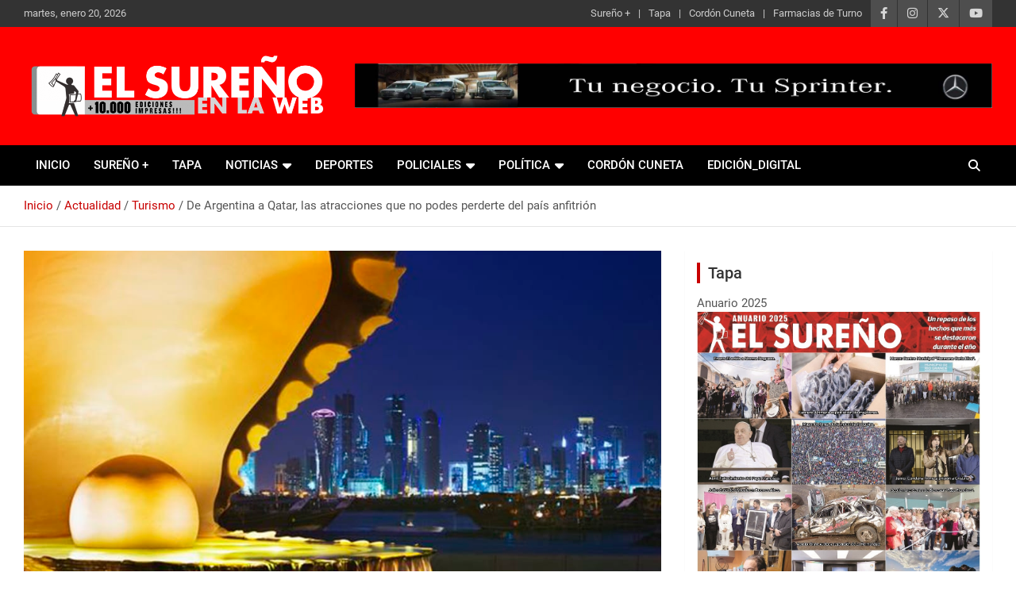

--- FILE ---
content_type: text/html; charset=UTF-8
request_url: https://www.surenio.com.ar/de-argentina-a-qatar-las-atracciones-que-no-podes-perderte-del-pais-anfitrion/
body_size: 23895
content:
<!doctype html>
<html lang="es">
<head>
	<meta charset="UTF-8">
	<meta name="viewport" content="width=device-width, initial-scale=1, shrink-to-fit=no">
	<link rel="profile" href="https://gmpg.org/xfn/11">

	<meta name='robots' content='index, follow, max-image-preview:large, max-snippet:-1, max-video-preview:-1' />

	<!-- This site is optimized with the Yoast SEO plugin v26.7 - https://yoast.com/wordpress/plugins/seo/ -->
	<title>De Argentina a Qatar, las atracciones que no podes perderte del país anfitrión - Diario El Sureño</title>
	<link rel="canonical" href="https://www.surenio.com.ar/de-argentina-a-qatar-las-atracciones-que-no-podes-perderte-del-pais-anfitrion/" />
	<meta property="og:locale" content="es_ES" />
	<meta property="og:type" content="article" />
	<meta property="og:title" content="De Argentina a Qatar, las atracciones que no podes perderte del país anfitrión - Diario El Sureño" />
	<meta property="og:description" content="Palpitando el&nbsp; Mundial Qatar 2022 Civitatis invita a los fanáticos del fútbol a conocer las experiencias más increíbles del país local. BUENOS AIRES.- Muchos fanáticos viajarán a Asia a alentar&hellip;" />
	<meta property="og:url" content="https://www.surenio.com.ar/de-argentina-a-qatar-las-atracciones-que-no-podes-perderte-del-pais-anfitrion/" />
	<meta property="og:site_name" content="Diario El Sureño" />
	<meta property="article:publisher" content="https://www.facebook.com/diarioelsurenio" />
	<meta property="article:published_time" content="2022-11-14T03:36:36+00:00" />
	<meta property="article:modified_time" content="2022-11-14T03:36:38+00:00" />
	<meta property="og:image" content="https://www.surenio.com.ar/wp-content/uploads/2022/11/perla-2.jpg" />
	<meta property="og:image:width" content="1024" />
	<meta property="og:image:height" content="678" />
	<meta property="og:image:type" content="image/jpeg" />
	<meta name="author" content="Diario El Sureño" />
	<meta name="twitter:card" content="summary_large_image" />
	<meta name="twitter:creator" content="@diarioelsurenio" />
	<meta name="twitter:site" content="@diarioelsurenio" />
	<meta name="twitter:label1" content="Escrito por" />
	<meta name="twitter:data1" content="Diario El Sureño" />
	<meta name="twitter:label2" content="Tiempo de lectura" />
	<meta name="twitter:data2" content="5 minutos" />
	<script type="application/ld+json" class="yoast-schema-graph">{"@context":"https://schema.org","@graph":[{"@type":"Article","@id":"https://www.surenio.com.ar/de-argentina-a-qatar-las-atracciones-que-no-podes-perderte-del-pais-anfitrion/#article","isPartOf":{"@id":"https://www.surenio.com.ar/de-argentina-a-qatar-las-atracciones-que-no-podes-perderte-del-pais-anfitrion/"},"author":{"name":"Diario El Sureño","@id":"https://www.surenio.com.ar/#/schema/person/e501a68ce0c729dc2d41a9cf1681f3b2"},"headline":"De Argentina a Qatar, las atracciones que no podes perderte del país anfitrión","datePublished":"2022-11-14T03:36:36+00:00","dateModified":"2022-11-14T03:36:38+00:00","mainEntityOfPage":{"@id":"https://www.surenio.com.ar/de-argentina-a-qatar-las-atracciones-que-no-podes-perderte-del-pais-anfitrion/"},"wordCount":897,"commentCount":0,"publisher":{"@id":"https://www.surenio.com.ar/#organization"},"image":{"@id":"https://www.surenio.com.ar/de-argentina-a-qatar-las-atracciones-que-no-podes-perderte-del-pais-anfitrion/#primaryimage"},"thumbnailUrl":"https://www.surenio.com.ar/wp-content/uploads/2022/11/perla-2.jpg","keywords":["argentina","atracciones","Civitatis","fanáticos del fútbol","qatar","turismo","viajar a Asia"],"articleSection":["Turismo"],"inLanguage":"es","potentialAction":[{"@type":"CommentAction","name":"Comment","target":["https://www.surenio.com.ar/de-argentina-a-qatar-las-atracciones-que-no-podes-perderte-del-pais-anfitrion/#respond"]}]},{"@type":"WebPage","@id":"https://www.surenio.com.ar/de-argentina-a-qatar-las-atracciones-que-no-podes-perderte-del-pais-anfitrion/","url":"https://www.surenio.com.ar/de-argentina-a-qatar-las-atracciones-que-no-podes-perderte-del-pais-anfitrion/","name":"De Argentina a Qatar, las atracciones que no podes perderte del país anfitrión - Diario El Sureño","isPartOf":{"@id":"https://www.surenio.com.ar/#website"},"primaryImageOfPage":{"@id":"https://www.surenio.com.ar/de-argentina-a-qatar-las-atracciones-que-no-podes-perderte-del-pais-anfitrion/#primaryimage"},"image":{"@id":"https://www.surenio.com.ar/de-argentina-a-qatar-las-atracciones-que-no-podes-perderte-del-pais-anfitrion/#primaryimage"},"thumbnailUrl":"https://www.surenio.com.ar/wp-content/uploads/2022/11/perla-2.jpg","datePublished":"2022-11-14T03:36:36+00:00","dateModified":"2022-11-14T03:36:38+00:00","breadcrumb":{"@id":"https://www.surenio.com.ar/de-argentina-a-qatar-las-atracciones-que-no-podes-perderte-del-pais-anfitrion/#breadcrumb"},"inLanguage":"es","potentialAction":[{"@type":"ReadAction","target":["https://www.surenio.com.ar/de-argentina-a-qatar-las-atracciones-que-no-podes-perderte-del-pais-anfitrion/"]}]},{"@type":"ImageObject","inLanguage":"es","@id":"https://www.surenio.com.ar/de-argentina-a-qatar-las-atracciones-que-no-podes-perderte-del-pais-anfitrion/#primaryimage","url":"https://www.surenio.com.ar/wp-content/uploads/2022/11/perla-2.jpg","contentUrl":"https://www.surenio.com.ar/wp-content/uploads/2022/11/perla-2.jpg","width":1024,"height":678},{"@type":"BreadcrumbList","@id":"https://www.surenio.com.ar/de-argentina-a-qatar-las-atracciones-que-no-podes-perderte-del-pais-anfitrion/#breadcrumb","itemListElement":[{"@type":"ListItem","position":1,"name":"Portada","item":"https://www.surenio.com.ar/"},{"@type":"ListItem","position":2,"name":"NOTICIAS","item":"https://www.surenio.com.ar/noticias/"},{"@type":"ListItem","position":3,"name":"De Argentina a Qatar, las atracciones que no podes perderte del país anfitrión"}]},{"@type":"WebSite","@id":"https://www.surenio.com.ar/#website","url":"https://www.surenio.com.ar/","name":"El Sureño","description":"Diario El Sureño, Tierra del Fuego, Argentina","publisher":{"@id":"https://www.surenio.com.ar/#organization"},"potentialAction":[{"@type":"SearchAction","target":{"@type":"EntryPoint","urlTemplate":"https://www.surenio.com.ar/?s={search_term_string}"},"query-input":{"@type":"PropertyValueSpecification","valueRequired":true,"valueName":"search_term_string"}}],"inLanguage":"es"},{"@type":"Organization","@id":"https://www.surenio.com.ar/#organization","name":"Diario El Sureño","url":"https://www.surenio.com.ar/","logo":{"@type":"ImageObject","inLanguage":"es","@id":"https://www.surenio.com.ar/#/schema/logo/image/","url":"https://www.surenio.com.ar/wp-content/uploads/2018/09/logo64.jpg","contentUrl":"https://www.surenio.com.ar/wp-content/uploads/2018/09/logo64.jpg","width":64,"height":64,"caption":"Diario El Sureño"},"image":{"@id":"https://www.surenio.com.ar/#/schema/logo/image/"},"sameAs":["https://www.facebook.com/diarioelsurenio","https://x.com/diarioelsurenio","https://www.instagram.com/diarioelsurenio/","https://www.youtube.com/channel/UCL7RNF1UE6zcfQCipLjiRjw"]},{"@type":"Person","@id":"https://www.surenio.com.ar/#/schema/person/e501a68ce0c729dc2d41a9cf1681f3b2","name":"Diario El Sureño","image":{"@type":"ImageObject","inLanguage":"es","@id":"https://www.surenio.com.ar/#/schema/person/image/","url":"https://secure.gravatar.com/avatar/57ef8987be1c6f1413c995d5b3191ee0991d8dcc0cfc29a983d983a5bc0f3742?s=96&d=mm&r=pg","contentUrl":"https://secure.gravatar.com/avatar/57ef8987be1c6f1413c995d5b3191ee0991d8dcc0cfc29a983d983a5bc0f3742?s=96&d=mm&r=pg","caption":"Diario El Sureño"},"description":"Fundado el 14 de junio de 1991 Diario matutino, impreso en sistema offset. Propiedad intelectual Nº 885837. Agencias noticiosas satelitales y fotografías: NA (Noticias Argentinas), UPI (United Press International), AFP, Télam. Director Oscar A. González director@surenio.com.ar Director Comercial Nicolas González"}]}</script>
	<!-- / Yoast SEO plugin. -->


<link rel='dns-prefetch' href='//www.googletagmanager.com' />
<link rel='dns-prefetch' href='//fonts.googleapis.com' />
<link rel="alternate" type="application/rss+xml" title="Diario El Sureño &raquo; Feed" href="https://www.surenio.com.ar/feed/" />
<link rel="alternate" type="application/rss+xml" title="Diario El Sureño &raquo; Feed de los comentarios" href="https://www.surenio.com.ar/comments/feed/" />
<link rel="alternate" type="application/rss+xml" title="Diario El Sureño &raquo; Comentario De Argentina a Qatar, las atracciones que no podes perderte del país anfitrión del feed" href="https://www.surenio.com.ar/de-argentina-a-qatar-las-atracciones-que-no-podes-perderte-del-pais-anfitrion/feed/" />
<link rel="alternate" title="oEmbed (JSON)" type="application/json+oembed" href="https://www.surenio.com.ar/wp-json/oembed/1.0/embed?url=https%3A%2F%2Fwww.surenio.com.ar%2Fde-argentina-a-qatar-las-atracciones-que-no-podes-perderte-del-pais-anfitrion%2F" />
<link rel="alternate" title="oEmbed (XML)" type="text/xml+oembed" href="https://www.surenio.com.ar/wp-json/oembed/1.0/embed?url=https%3A%2F%2Fwww.surenio.com.ar%2Fde-argentina-a-qatar-las-atracciones-que-no-podes-perderte-del-pais-anfitrion%2F&#038;format=xml" />
<style id='wp-img-auto-sizes-contain-inline-css' type='text/css'>
img:is([sizes=auto i],[sizes^="auto," i]){contain-intrinsic-size:3000px 1500px}
/*# sourceURL=wp-img-auto-sizes-contain-inline-css */
</style>
<style id='wp-emoji-styles-inline-css' type='text/css'>

	img.wp-smiley, img.emoji {
		display: inline !important;
		border: none !important;
		box-shadow: none !important;
		height: 1em !important;
		width: 1em !important;
		margin: 0 0.07em !important;
		vertical-align: -0.1em !important;
		background: none !important;
		padding: 0 !important;
	}
/*# sourceURL=wp-emoji-styles-inline-css */
</style>
<style id='wp-block-library-inline-css' type='text/css'>
:root{--wp-block-synced-color:#7a00df;--wp-block-synced-color--rgb:122,0,223;--wp-bound-block-color:var(--wp-block-synced-color);--wp-editor-canvas-background:#ddd;--wp-admin-theme-color:#007cba;--wp-admin-theme-color--rgb:0,124,186;--wp-admin-theme-color-darker-10:#006ba1;--wp-admin-theme-color-darker-10--rgb:0,107,160.5;--wp-admin-theme-color-darker-20:#005a87;--wp-admin-theme-color-darker-20--rgb:0,90,135;--wp-admin-border-width-focus:2px}@media (min-resolution:192dpi){:root{--wp-admin-border-width-focus:1.5px}}.wp-element-button{cursor:pointer}:root .has-very-light-gray-background-color{background-color:#eee}:root .has-very-dark-gray-background-color{background-color:#313131}:root .has-very-light-gray-color{color:#eee}:root .has-very-dark-gray-color{color:#313131}:root .has-vivid-green-cyan-to-vivid-cyan-blue-gradient-background{background:linear-gradient(135deg,#00d084,#0693e3)}:root .has-purple-crush-gradient-background{background:linear-gradient(135deg,#34e2e4,#4721fb 50%,#ab1dfe)}:root .has-hazy-dawn-gradient-background{background:linear-gradient(135deg,#faaca8,#dad0ec)}:root .has-subdued-olive-gradient-background{background:linear-gradient(135deg,#fafae1,#67a671)}:root .has-atomic-cream-gradient-background{background:linear-gradient(135deg,#fdd79a,#004a59)}:root .has-nightshade-gradient-background{background:linear-gradient(135deg,#330968,#31cdcf)}:root .has-midnight-gradient-background{background:linear-gradient(135deg,#020381,#2874fc)}:root{--wp--preset--font-size--normal:16px;--wp--preset--font-size--huge:42px}.has-regular-font-size{font-size:1em}.has-larger-font-size{font-size:2.625em}.has-normal-font-size{font-size:var(--wp--preset--font-size--normal)}.has-huge-font-size{font-size:var(--wp--preset--font-size--huge)}.has-text-align-center{text-align:center}.has-text-align-left{text-align:left}.has-text-align-right{text-align:right}.has-fit-text{white-space:nowrap!important}#end-resizable-editor-section{display:none}.aligncenter{clear:both}.items-justified-left{justify-content:flex-start}.items-justified-center{justify-content:center}.items-justified-right{justify-content:flex-end}.items-justified-space-between{justify-content:space-between}.screen-reader-text{border:0;clip-path:inset(50%);height:1px;margin:-1px;overflow:hidden;padding:0;position:absolute;width:1px;word-wrap:normal!important}.screen-reader-text:focus{background-color:#ddd;clip-path:none;color:#444;display:block;font-size:1em;height:auto;left:5px;line-height:normal;padding:15px 23px 14px;text-decoration:none;top:5px;width:auto;z-index:100000}html :where(.has-border-color){border-style:solid}html :where([style*=border-top-color]){border-top-style:solid}html :where([style*=border-right-color]){border-right-style:solid}html :where([style*=border-bottom-color]){border-bottom-style:solid}html :where([style*=border-left-color]){border-left-style:solid}html :where([style*=border-width]){border-style:solid}html :where([style*=border-top-width]){border-top-style:solid}html :where([style*=border-right-width]){border-right-style:solid}html :where([style*=border-bottom-width]){border-bottom-style:solid}html :where([style*=border-left-width]){border-left-style:solid}html :where(img[class*=wp-image-]){height:auto;max-width:100%}:where(figure){margin:0 0 1em}html :where(.is-position-sticky){--wp-admin--admin-bar--position-offset:var(--wp-admin--admin-bar--height,0px)}@media screen and (max-width:600px){html :where(.is-position-sticky){--wp-admin--admin-bar--position-offset:0px}}

/*# sourceURL=wp-block-library-inline-css */
</style><style id='wp-block-image-inline-css' type='text/css'>
.wp-block-image>a,.wp-block-image>figure>a{display:inline-block}.wp-block-image img{box-sizing:border-box;height:auto;max-width:100%;vertical-align:bottom}@media not (prefers-reduced-motion){.wp-block-image img.hide{visibility:hidden}.wp-block-image img.show{animation:show-content-image .4s}}.wp-block-image[style*=border-radius] img,.wp-block-image[style*=border-radius]>a{border-radius:inherit}.wp-block-image.has-custom-border img{box-sizing:border-box}.wp-block-image.aligncenter{text-align:center}.wp-block-image.alignfull>a,.wp-block-image.alignwide>a{width:100%}.wp-block-image.alignfull img,.wp-block-image.alignwide img{height:auto;width:100%}.wp-block-image .aligncenter,.wp-block-image .alignleft,.wp-block-image .alignright,.wp-block-image.aligncenter,.wp-block-image.alignleft,.wp-block-image.alignright{display:table}.wp-block-image .aligncenter>figcaption,.wp-block-image .alignleft>figcaption,.wp-block-image .alignright>figcaption,.wp-block-image.aligncenter>figcaption,.wp-block-image.alignleft>figcaption,.wp-block-image.alignright>figcaption{caption-side:bottom;display:table-caption}.wp-block-image .alignleft{float:left;margin:.5em 1em .5em 0}.wp-block-image .alignright{float:right;margin:.5em 0 .5em 1em}.wp-block-image .aligncenter{margin-left:auto;margin-right:auto}.wp-block-image :where(figcaption){margin-bottom:1em;margin-top:.5em}.wp-block-image.is-style-circle-mask img{border-radius:9999px}@supports ((-webkit-mask-image:none) or (mask-image:none)) or (-webkit-mask-image:none){.wp-block-image.is-style-circle-mask img{border-radius:0;-webkit-mask-image:url('data:image/svg+xml;utf8,<svg viewBox="0 0 100 100" xmlns="http://www.w3.org/2000/svg"><circle cx="50" cy="50" r="50"/></svg>');mask-image:url('data:image/svg+xml;utf8,<svg viewBox="0 0 100 100" xmlns="http://www.w3.org/2000/svg"><circle cx="50" cy="50" r="50"/></svg>');mask-mode:alpha;-webkit-mask-position:center;mask-position:center;-webkit-mask-repeat:no-repeat;mask-repeat:no-repeat;-webkit-mask-size:contain;mask-size:contain}}:root :where(.wp-block-image.is-style-rounded img,.wp-block-image .is-style-rounded img){border-radius:9999px}.wp-block-image figure{margin:0}.wp-lightbox-container{display:flex;flex-direction:column;position:relative}.wp-lightbox-container img{cursor:zoom-in}.wp-lightbox-container img:hover+button{opacity:1}.wp-lightbox-container button{align-items:center;backdrop-filter:blur(16px) saturate(180%);background-color:#5a5a5a40;border:none;border-radius:4px;cursor:zoom-in;display:flex;height:20px;justify-content:center;opacity:0;padding:0;position:absolute;right:16px;text-align:center;top:16px;width:20px;z-index:100}@media not (prefers-reduced-motion){.wp-lightbox-container button{transition:opacity .2s ease}}.wp-lightbox-container button:focus-visible{outline:3px auto #5a5a5a40;outline:3px auto -webkit-focus-ring-color;outline-offset:3px}.wp-lightbox-container button:hover{cursor:pointer;opacity:1}.wp-lightbox-container button:focus{opacity:1}.wp-lightbox-container button:focus,.wp-lightbox-container button:hover,.wp-lightbox-container button:not(:hover):not(:active):not(.has-background){background-color:#5a5a5a40;border:none}.wp-lightbox-overlay{box-sizing:border-box;cursor:zoom-out;height:100vh;left:0;overflow:hidden;position:fixed;top:0;visibility:hidden;width:100%;z-index:100000}.wp-lightbox-overlay .close-button{align-items:center;cursor:pointer;display:flex;justify-content:center;min-height:40px;min-width:40px;padding:0;position:absolute;right:calc(env(safe-area-inset-right) + 16px);top:calc(env(safe-area-inset-top) + 16px);z-index:5000000}.wp-lightbox-overlay .close-button:focus,.wp-lightbox-overlay .close-button:hover,.wp-lightbox-overlay .close-button:not(:hover):not(:active):not(.has-background){background:none;border:none}.wp-lightbox-overlay .lightbox-image-container{height:var(--wp--lightbox-container-height);left:50%;overflow:hidden;position:absolute;top:50%;transform:translate(-50%,-50%);transform-origin:top left;width:var(--wp--lightbox-container-width);z-index:9999999999}.wp-lightbox-overlay .wp-block-image{align-items:center;box-sizing:border-box;display:flex;height:100%;justify-content:center;margin:0;position:relative;transform-origin:0 0;width:100%;z-index:3000000}.wp-lightbox-overlay .wp-block-image img{height:var(--wp--lightbox-image-height);min-height:var(--wp--lightbox-image-height);min-width:var(--wp--lightbox-image-width);width:var(--wp--lightbox-image-width)}.wp-lightbox-overlay .wp-block-image figcaption{display:none}.wp-lightbox-overlay button{background:none;border:none}.wp-lightbox-overlay .scrim{background-color:#fff;height:100%;opacity:.9;position:absolute;width:100%;z-index:2000000}.wp-lightbox-overlay.active{visibility:visible}@media not (prefers-reduced-motion){.wp-lightbox-overlay.active{animation:turn-on-visibility .25s both}.wp-lightbox-overlay.active img{animation:turn-on-visibility .35s both}.wp-lightbox-overlay.show-closing-animation:not(.active){animation:turn-off-visibility .35s both}.wp-lightbox-overlay.show-closing-animation:not(.active) img{animation:turn-off-visibility .25s both}.wp-lightbox-overlay.zoom.active{animation:none;opacity:1;visibility:visible}.wp-lightbox-overlay.zoom.active .lightbox-image-container{animation:lightbox-zoom-in .4s}.wp-lightbox-overlay.zoom.active .lightbox-image-container img{animation:none}.wp-lightbox-overlay.zoom.active .scrim{animation:turn-on-visibility .4s forwards}.wp-lightbox-overlay.zoom.show-closing-animation:not(.active){animation:none}.wp-lightbox-overlay.zoom.show-closing-animation:not(.active) .lightbox-image-container{animation:lightbox-zoom-out .4s}.wp-lightbox-overlay.zoom.show-closing-animation:not(.active) .lightbox-image-container img{animation:none}.wp-lightbox-overlay.zoom.show-closing-animation:not(.active) .scrim{animation:turn-off-visibility .4s forwards}}@keyframes show-content-image{0%{visibility:hidden}99%{visibility:hidden}to{visibility:visible}}@keyframes turn-on-visibility{0%{opacity:0}to{opacity:1}}@keyframes turn-off-visibility{0%{opacity:1;visibility:visible}99%{opacity:0;visibility:visible}to{opacity:0;visibility:hidden}}@keyframes lightbox-zoom-in{0%{transform:translate(calc((-100vw + var(--wp--lightbox-scrollbar-width))/2 + var(--wp--lightbox-initial-left-position)),calc(-50vh + var(--wp--lightbox-initial-top-position))) scale(var(--wp--lightbox-scale))}to{transform:translate(-50%,-50%) scale(1)}}@keyframes lightbox-zoom-out{0%{transform:translate(-50%,-50%) scale(1);visibility:visible}99%{visibility:visible}to{transform:translate(calc((-100vw + var(--wp--lightbox-scrollbar-width))/2 + var(--wp--lightbox-initial-left-position)),calc(-50vh + var(--wp--lightbox-initial-top-position))) scale(var(--wp--lightbox-scale));visibility:hidden}}
/*# sourceURL=https://www.surenio.com.ar/wp-includes/blocks/image/style.min.css */
</style>
<style id='global-styles-inline-css' type='text/css'>
:root{--wp--preset--aspect-ratio--square: 1;--wp--preset--aspect-ratio--4-3: 4/3;--wp--preset--aspect-ratio--3-4: 3/4;--wp--preset--aspect-ratio--3-2: 3/2;--wp--preset--aspect-ratio--2-3: 2/3;--wp--preset--aspect-ratio--16-9: 16/9;--wp--preset--aspect-ratio--9-16: 9/16;--wp--preset--color--black: #000000;--wp--preset--color--cyan-bluish-gray: #abb8c3;--wp--preset--color--white: #ffffff;--wp--preset--color--pale-pink: #f78da7;--wp--preset--color--vivid-red: #cf2e2e;--wp--preset--color--luminous-vivid-orange: #ff6900;--wp--preset--color--luminous-vivid-amber: #fcb900;--wp--preset--color--light-green-cyan: #7bdcb5;--wp--preset--color--vivid-green-cyan: #00d084;--wp--preset--color--pale-cyan-blue: #8ed1fc;--wp--preset--color--vivid-cyan-blue: #0693e3;--wp--preset--color--vivid-purple: #9b51e0;--wp--preset--gradient--vivid-cyan-blue-to-vivid-purple: linear-gradient(135deg,rgb(6,147,227) 0%,rgb(155,81,224) 100%);--wp--preset--gradient--light-green-cyan-to-vivid-green-cyan: linear-gradient(135deg,rgb(122,220,180) 0%,rgb(0,208,130) 100%);--wp--preset--gradient--luminous-vivid-amber-to-luminous-vivid-orange: linear-gradient(135deg,rgb(252,185,0) 0%,rgb(255,105,0) 100%);--wp--preset--gradient--luminous-vivid-orange-to-vivid-red: linear-gradient(135deg,rgb(255,105,0) 0%,rgb(207,46,46) 100%);--wp--preset--gradient--very-light-gray-to-cyan-bluish-gray: linear-gradient(135deg,rgb(238,238,238) 0%,rgb(169,184,195) 100%);--wp--preset--gradient--cool-to-warm-spectrum: linear-gradient(135deg,rgb(74,234,220) 0%,rgb(151,120,209) 20%,rgb(207,42,186) 40%,rgb(238,44,130) 60%,rgb(251,105,98) 80%,rgb(254,248,76) 100%);--wp--preset--gradient--blush-light-purple: linear-gradient(135deg,rgb(255,206,236) 0%,rgb(152,150,240) 100%);--wp--preset--gradient--blush-bordeaux: linear-gradient(135deg,rgb(254,205,165) 0%,rgb(254,45,45) 50%,rgb(107,0,62) 100%);--wp--preset--gradient--luminous-dusk: linear-gradient(135deg,rgb(255,203,112) 0%,rgb(199,81,192) 50%,rgb(65,88,208) 100%);--wp--preset--gradient--pale-ocean: linear-gradient(135deg,rgb(255,245,203) 0%,rgb(182,227,212) 50%,rgb(51,167,181) 100%);--wp--preset--gradient--electric-grass: linear-gradient(135deg,rgb(202,248,128) 0%,rgb(113,206,126) 100%);--wp--preset--gradient--midnight: linear-gradient(135deg,rgb(2,3,129) 0%,rgb(40,116,252) 100%);--wp--preset--font-size--small: 13px;--wp--preset--font-size--medium: 20px;--wp--preset--font-size--large: 36px;--wp--preset--font-size--x-large: 42px;--wp--preset--spacing--20: 0.44rem;--wp--preset--spacing--30: 0.67rem;--wp--preset--spacing--40: 1rem;--wp--preset--spacing--50: 1.5rem;--wp--preset--spacing--60: 2.25rem;--wp--preset--spacing--70: 3.38rem;--wp--preset--spacing--80: 5.06rem;--wp--preset--shadow--natural: 6px 6px 9px rgba(0, 0, 0, 0.2);--wp--preset--shadow--deep: 12px 12px 50px rgba(0, 0, 0, 0.4);--wp--preset--shadow--sharp: 6px 6px 0px rgba(0, 0, 0, 0.2);--wp--preset--shadow--outlined: 6px 6px 0px -3px rgb(255, 255, 255), 6px 6px rgb(0, 0, 0);--wp--preset--shadow--crisp: 6px 6px 0px rgb(0, 0, 0);}:where(.is-layout-flex){gap: 0.5em;}:where(.is-layout-grid){gap: 0.5em;}body .is-layout-flex{display: flex;}.is-layout-flex{flex-wrap: wrap;align-items: center;}.is-layout-flex > :is(*, div){margin: 0;}body .is-layout-grid{display: grid;}.is-layout-grid > :is(*, div){margin: 0;}:where(.wp-block-columns.is-layout-flex){gap: 2em;}:where(.wp-block-columns.is-layout-grid){gap: 2em;}:where(.wp-block-post-template.is-layout-flex){gap: 1.25em;}:where(.wp-block-post-template.is-layout-grid){gap: 1.25em;}.has-black-color{color: var(--wp--preset--color--black) !important;}.has-cyan-bluish-gray-color{color: var(--wp--preset--color--cyan-bluish-gray) !important;}.has-white-color{color: var(--wp--preset--color--white) !important;}.has-pale-pink-color{color: var(--wp--preset--color--pale-pink) !important;}.has-vivid-red-color{color: var(--wp--preset--color--vivid-red) !important;}.has-luminous-vivid-orange-color{color: var(--wp--preset--color--luminous-vivid-orange) !important;}.has-luminous-vivid-amber-color{color: var(--wp--preset--color--luminous-vivid-amber) !important;}.has-light-green-cyan-color{color: var(--wp--preset--color--light-green-cyan) !important;}.has-vivid-green-cyan-color{color: var(--wp--preset--color--vivid-green-cyan) !important;}.has-pale-cyan-blue-color{color: var(--wp--preset--color--pale-cyan-blue) !important;}.has-vivid-cyan-blue-color{color: var(--wp--preset--color--vivid-cyan-blue) !important;}.has-vivid-purple-color{color: var(--wp--preset--color--vivid-purple) !important;}.has-black-background-color{background-color: var(--wp--preset--color--black) !important;}.has-cyan-bluish-gray-background-color{background-color: var(--wp--preset--color--cyan-bluish-gray) !important;}.has-white-background-color{background-color: var(--wp--preset--color--white) !important;}.has-pale-pink-background-color{background-color: var(--wp--preset--color--pale-pink) !important;}.has-vivid-red-background-color{background-color: var(--wp--preset--color--vivid-red) !important;}.has-luminous-vivid-orange-background-color{background-color: var(--wp--preset--color--luminous-vivid-orange) !important;}.has-luminous-vivid-amber-background-color{background-color: var(--wp--preset--color--luminous-vivid-amber) !important;}.has-light-green-cyan-background-color{background-color: var(--wp--preset--color--light-green-cyan) !important;}.has-vivid-green-cyan-background-color{background-color: var(--wp--preset--color--vivid-green-cyan) !important;}.has-pale-cyan-blue-background-color{background-color: var(--wp--preset--color--pale-cyan-blue) !important;}.has-vivid-cyan-blue-background-color{background-color: var(--wp--preset--color--vivid-cyan-blue) !important;}.has-vivid-purple-background-color{background-color: var(--wp--preset--color--vivid-purple) !important;}.has-black-border-color{border-color: var(--wp--preset--color--black) !important;}.has-cyan-bluish-gray-border-color{border-color: var(--wp--preset--color--cyan-bluish-gray) !important;}.has-white-border-color{border-color: var(--wp--preset--color--white) !important;}.has-pale-pink-border-color{border-color: var(--wp--preset--color--pale-pink) !important;}.has-vivid-red-border-color{border-color: var(--wp--preset--color--vivid-red) !important;}.has-luminous-vivid-orange-border-color{border-color: var(--wp--preset--color--luminous-vivid-orange) !important;}.has-luminous-vivid-amber-border-color{border-color: var(--wp--preset--color--luminous-vivid-amber) !important;}.has-light-green-cyan-border-color{border-color: var(--wp--preset--color--light-green-cyan) !important;}.has-vivid-green-cyan-border-color{border-color: var(--wp--preset--color--vivid-green-cyan) !important;}.has-pale-cyan-blue-border-color{border-color: var(--wp--preset--color--pale-cyan-blue) !important;}.has-vivid-cyan-blue-border-color{border-color: var(--wp--preset--color--vivid-cyan-blue) !important;}.has-vivid-purple-border-color{border-color: var(--wp--preset--color--vivid-purple) !important;}.has-vivid-cyan-blue-to-vivid-purple-gradient-background{background: var(--wp--preset--gradient--vivid-cyan-blue-to-vivid-purple) !important;}.has-light-green-cyan-to-vivid-green-cyan-gradient-background{background: var(--wp--preset--gradient--light-green-cyan-to-vivid-green-cyan) !important;}.has-luminous-vivid-amber-to-luminous-vivid-orange-gradient-background{background: var(--wp--preset--gradient--luminous-vivid-amber-to-luminous-vivid-orange) !important;}.has-luminous-vivid-orange-to-vivid-red-gradient-background{background: var(--wp--preset--gradient--luminous-vivid-orange-to-vivid-red) !important;}.has-very-light-gray-to-cyan-bluish-gray-gradient-background{background: var(--wp--preset--gradient--very-light-gray-to-cyan-bluish-gray) !important;}.has-cool-to-warm-spectrum-gradient-background{background: var(--wp--preset--gradient--cool-to-warm-spectrum) !important;}.has-blush-light-purple-gradient-background{background: var(--wp--preset--gradient--blush-light-purple) !important;}.has-blush-bordeaux-gradient-background{background: var(--wp--preset--gradient--blush-bordeaux) !important;}.has-luminous-dusk-gradient-background{background: var(--wp--preset--gradient--luminous-dusk) !important;}.has-pale-ocean-gradient-background{background: var(--wp--preset--gradient--pale-ocean) !important;}.has-electric-grass-gradient-background{background: var(--wp--preset--gradient--electric-grass) !important;}.has-midnight-gradient-background{background: var(--wp--preset--gradient--midnight) !important;}.has-small-font-size{font-size: var(--wp--preset--font-size--small) !important;}.has-medium-font-size{font-size: var(--wp--preset--font-size--medium) !important;}.has-large-font-size{font-size: var(--wp--preset--font-size--large) !important;}.has-x-large-font-size{font-size: var(--wp--preset--font-size--x-large) !important;}
/*# sourceURL=global-styles-inline-css */
</style>

<style id='classic-theme-styles-inline-css' type='text/css'>
/*! This file is auto-generated */
.wp-block-button__link{color:#fff;background-color:#32373c;border-radius:9999px;box-shadow:none;text-decoration:none;padding:calc(.667em + 2px) calc(1.333em + 2px);font-size:1.125em}.wp-block-file__button{background:#32373c;color:#fff;text-decoration:none}
/*# sourceURL=/wp-includes/css/classic-themes.min.css */
</style>
<link rel='stylesheet' id='poll-maker-ays-css' href='https://www.surenio.com.ar/wp-content/plugins/poll-maker/public/css/poll-maker-ays-public.css?ver=6.1.9' type='text/css' media='all' />
<link rel='stylesheet' id='news-css' href='https://www.surenio.com.ar/wp-content/plugins/simple-news/css/news.css?ver=6.9' type='text/css' media='all' />
<link rel='stylesheet' id='bootstrap-style-css' href='https://www.surenio.com.ar/wp-content/themes/newscard/assets/library/bootstrap/css/bootstrap.min.css?ver=4.0.0' type='text/css' media='all' />
<link rel='stylesheet' id='font-awesome-style-css' href='https://www.surenio.com.ar/wp-content/themes/newscard/assets/library/font-awesome/css/all.min.css?ver=6.9' type='text/css' media='all' />
<style type="text/css">@font-face {font-family:Roboto;font-style:normal;font-weight:100;src:url(/cf-fonts/s/roboto/5.0.11/greek-ext/100/normal.woff2);unicode-range:U+1F00-1FFF;font-display:swap;}@font-face {font-family:Roboto;font-style:normal;font-weight:100;src:url(/cf-fonts/s/roboto/5.0.11/latin/100/normal.woff2);unicode-range:U+0000-00FF,U+0131,U+0152-0153,U+02BB-02BC,U+02C6,U+02DA,U+02DC,U+0304,U+0308,U+0329,U+2000-206F,U+2074,U+20AC,U+2122,U+2191,U+2193,U+2212,U+2215,U+FEFF,U+FFFD;font-display:swap;}@font-face {font-family:Roboto;font-style:normal;font-weight:100;src:url(/cf-fonts/s/roboto/5.0.11/latin-ext/100/normal.woff2);unicode-range:U+0100-02AF,U+0304,U+0308,U+0329,U+1E00-1E9F,U+1EF2-1EFF,U+2020,U+20A0-20AB,U+20AD-20CF,U+2113,U+2C60-2C7F,U+A720-A7FF;font-display:swap;}@font-face {font-family:Roboto;font-style:normal;font-weight:100;src:url(/cf-fonts/s/roboto/5.0.11/vietnamese/100/normal.woff2);unicode-range:U+0102-0103,U+0110-0111,U+0128-0129,U+0168-0169,U+01A0-01A1,U+01AF-01B0,U+0300-0301,U+0303-0304,U+0308-0309,U+0323,U+0329,U+1EA0-1EF9,U+20AB;font-display:swap;}@font-face {font-family:Roboto;font-style:normal;font-weight:100;src:url(/cf-fonts/s/roboto/5.0.11/greek/100/normal.woff2);unicode-range:U+0370-03FF;font-display:swap;}@font-face {font-family:Roboto;font-style:normal;font-weight:100;src:url(/cf-fonts/s/roboto/5.0.11/cyrillic/100/normal.woff2);unicode-range:U+0301,U+0400-045F,U+0490-0491,U+04B0-04B1,U+2116;font-display:swap;}@font-face {font-family:Roboto;font-style:normal;font-weight:100;src:url(/cf-fonts/s/roboto/5.0.11/cyrillic-ext/100/normal.woff2);unicode-range:U+0460-052F,U+1C80-1C88,U+20B4,U+2DE0-2DFF,U+A640-A69F,U+FE2E-FE2F;font-display:swap;}@font-face {font-family:Roboto;font-style:normal;font-weight:300;src:url(/cf-fonts/s/roboto/5.0.11/latin/300/normal.woff2);unicode-range:U+0000-00FF,U+0131,U+0152-0153,U+02BB-02BC,U+02C6,U+02DA,U+02DC,U+0304,U+0308,U+0329,U+2000-206F,U+2074,U+20AC,U+2122,U+2191,U+2193,U+2212,U+2215,U+FEFF,U+FFFD;font-display:swap;}@font-face {font-family:Roboto;font-style:normal;font-weight:300;src:url(/cf-fonts/s/roboto/5.0.11/latin-ext/300/normal.woff2);unicode-range:U+0100-02AF,U+0304,U+0308,U+0329,U+1E00-1E9F,U+1EF2-1EFF,U+2020,U+20A0-20AB,U+20AD-20CF,U+2113,U+2C60-2C7F,U+A720-A7FF;font-display:swap;}@font-face {font-family:Roboto;font-style:normal;font-weight:300;src:url(/cf-fonts/s/roboto/5.0.11/vietnamese/300/normal.woff2);unicode-range:U+0102-0103,U+0110-0111,U+0128-0129,U+0168-0169,U+01A0-01A1,U+01AF-01B0,U+0300-0301,U+0303-0304,U+0308-0309,U+0323,U+0329,U+1EA0-1EF9,U+20AB;font-display:swap;}@font-face {font-family:Roboto;font-style:normal;font-weight:300;src:url(/cf-fonts/s/roboto/5.0.11/cyrillic/300/normal.woff2);unicode-range:U+0301,U+0400-045F,U+0490-0491,U+04B0-04B1,U+2116;font-display:swap;}@font-face {font-family:Roboto;font-style:normal;font-weight:300;src:url(/cf-fonts/s/roboto/5.0.11/cyrillic-ext/300/normal.woff2);unicode-range:U+0460-052F,U+1C80-1C88,U+20B4,U+2DE0-2DFF,U+A640-A69F,U+FE2E-FE2F;font-display:swap;}@font-face {font-family:Roboto;font-style:normal;font-weight:300;src:url(/cf-fonts/s/roboto/5.0.11/greek/300/normal.woff2);unicode-range:U+0370-03FF;font-display:swap;}@font-face {font-family:Roboto;font-style:normal;font-weight:300;src:url(/cf-fonts/s/roboto/5.0.11/greek-ext/300/normal.woff2);unicode-range:U+1F00-1FFF;font-display:swap;}@font-face {font-family:Roboto;font-style:italic;font-weight:300;src:url(/cf-fonts/s/roboto/5.0.11/greek-ext/300/italic.woff2);unicode-range:U+1F00-1FFF;font-display:swap;}@font-face {font-family:Roboto;font-style:italic;font-weight:300;src:url(/cf-fonts/s/roboto/5.0.11/cyrillic/300/italic.woff2);unicode-range:U+0301,U+0400-045F,U+0490-0491,U+04B0-04B1,U+2116;font-display:swap;}@font-face {font-family:Roboto;font-style:italic;font-weight:300;src:url(/cf-fonts/s/roboto/5.0.11/latin-ext/300/italic.woff2);unicode-range:U+0100-02AF,U+0304,U+0308,U+0329,U+1E00-1E9F,U+1EF2-1EFF,U+2020,U+20A0-20AB,U+20AD-20CF,U+2113,U+2C60-2C7F,U+A720-A7FF;font-display:swap;}@font-face {font-family:Roboto;font-style:italic;font-weight:300;src:url(/cf-fonts/s/roboto/5.0.11/latin/300/italic.woff2);unicode-range:U+0000-00FF,U+0131,U+0152-0153,U+02BB-02BC,U+02C6,U+02DA,U+02DC,U+0304,U+0308,U+0329,U+2000-206F,U+2074,U+20AC,U+2122,U+2191,U+2193,U+2212,U+2215,U+FEFF,U+FFFD;font-display:swap;}@font-face {font-family:Roboto;font-style:italic;font-weight:300;src:url(/cf-fonts/s/roboto/5.0.11/vietnamese/300/italic.woff2);unicode-range:U+0102-0103,U+0110-0111,U+0128-0129,U+0168-0169,U+01A0-01A1,U+01AF-01B0,U+0300-0301,U+0303-0304,U+0308-0309,U+0323,U+0329,U+1EA0-1EF9,U+20AB;font-display:swap;}@font-face {font-family:Roboto;font-style:italic;font-weight:300;src:url(/cf-fonts/s/roboto/5.0.11/cyrillic-ext/300/italic.woff2);unicode-range:U+0460-052F,U+1C80-1C88,U+20B4,U+2DE0-2DFF,U+A640-A69F,U+FE2E-FE2F;font-display:swap;}@font-face {font-family:Roboto;font-style:italic;font-weight:300;src:url(/cf-fonts/s/roboto/5.0.11/greek/300/italic.woff2);unicode-range:U+0370-03FF;font-display:swap;}@font-face {font-family:Roboto;font-style:normal;font-weight:400;src:url(/cf-fonts/s/roboto/5.0.11/greek/400/normal.woff2);unicode-range:U+0370-03FF;font-display:swap;}@font-face {font-family:Roboto;font-style:normal;font-weight:400;src:url(/cf-fonts/s/roboto/5.0.11/latin/400/normal.woff2);unicode-range:U+0000-00FF,U+0131,U+0152-0153,U+02BB-02BC,U+02C6,U+02DA,U+02DC,U+0304,U+0308,U+0329,U+2000-206F,U+2074,U+20AC,U+2122,U+2191,U+2193,U+2212,U+2215,U+FEFF,U+FFFD;font-display:swap;}@font-face {font-family:Roboto;font-style:normal;font-weight:400;src:url(/cf-fonts/s/roboto/5.0.11/latin-ext/400/normal.woff2);unicode-range:U+0100-02AF,U+0304,U+0308,U+0329,U+1E00-1E9F,U+1EF2-1EFF,U+2020,U+20A0-20AB,U+20AD-20CF,U+2113,U+2C60-2C7F,U+A720-A7FF;font-display:swap;}@font-face {font-family:Roboto;font-style:normal;font-weight:400;src:url(/cf-fonts/s/roboto/5.0.11/cyrillic-ext/400/normal.woff2);unicode-range:U+0460-052F,U+1C80-1C88,U+20B4,U+2DE0-2DFF,U+A640-A69F,U+FE2E-FE2F;font-display:swap;}@font-face {font-family:Roboto;font-style:normal;font-weight:400;src:url(/cf-fonts/s/roboto/5.0.11/vietnamese/400/normal.woff2);unicode-range:U+0102-0103,U+0110-0111,U+0128-0129,U+0168-0169,U+01A0-01A1,U+01AF-01B0,U+0300-0301,U+0303-0304,U+0308-0309,U+0323,U+0329,U+1EA0-1EF9,U+20AB;font-display:swap;}@font-face {font-family:Roboto;font-style:normal;font-weight:400;src:url(/cf-fonts/s/roboto/5.0.11/greek-ext/400/normal.woff2);unicode-range:U+1F00-1FFF;font-display:swap;}@font-face {font-family:Roboto;font-style:normal;font-weight:400;src:url(/cf-fonts/s/roboto/5.0.11/cyrillic/400/normal.woff2);unicode-range:U+0301,U+0400-045F,U+0490-0491,U+04B0-04B1,U+2116;font-display:swap;}@font-face {font-family:Roboto;font-style:italic;font-weight:400;src:url(/cf-fonts/s/roboto/5.0.11/cyrillic-ext/400/italic.woff2);unicode-range:U+0460-052F,U+1C80-1C88,U+20B4,U+2DE0-2DFF,U+A640-A69F,U+FE2E-FE2F;font-display:swap;}@font-face {font-family:Roboto;font-style:italic;font-weight:400;src:url(/cf-fonts/s/roboto/5.0.11/greek-ext/400/italic.woff2);unicode-range:U+1F00-1FFF;font-display:swap;}@font-face {font-family:Roboto;font-style:italic;font-weight:400;src:url(/cf-fonts/s/roboto/5.0.11/vietnamese/400/italic.woff2);unicode-range:U+0102-0103,U+0110-0111,U+0128-0129,U+0168-0169,U+01A0-01A1,U+01AF-01B0,U+0300-0301,U+0303-0304,U+0308-0309,U+0323,U+0329,U+1EA0-1EF9,U+20AB;font-display:swap;}@font-face {font-family:Roboto;font-style:italic;font-weight:400;src:url(/cf-fonts/s/roboto/5.0.11/latin/400/italic.woff2);unicode-range:U+0000-00FF,U+0131,U+0152-0153,U+02BB-02BC,U+02C6,U+02DA,U+02DC,U+0304,U+0308,U+0329,U+2000-206F,U+2074,U+20AC,U+2122,U+2191,U+2193,U+2212,U+2215,U+FEFF,U+FFFD;font-display:swap;}@font-face {font-family:Roboto;font-style:italic;font-weight:400;src:url(/cf-fonts/s/roboto/5.0.11/greek/400/italic.woff2);unicode-range:U+0370-03FF;font-display:swap;}@font-face {font-family:Roboto;font-style:italic;font-weight:400;src:url(/cf-fonts/s/roboto/5.0.11/latin-ext/400/italic.woff2);unicode-range:U+0100-02AF,U+0304,U+0308,U+0329,U+1E00-1E9F,U+1EF2-1EFF,U+2020,U+20A0-20AB,U+20AD-20CF,U+2113,U+2C60-2C7F,U+A720-A7FF;font-display:swap;}@font-face {font-family:Roboto;font-style:italic;font-weight:400;src:url(/cf-fonts/s/roboto/5.0.11/cyrillic/400/italic.woff2);unicode-range:U+0301,U+0400-045F,U+0490-0491,U+04B0-04B1,U+2116;font-display:swap;}@font-face {font-family:Roboto;font-style:normal;font-weight:500;src:url(/cf-fonts/s/roboto/5.0.11/latin-ext/500/normal.woff2);unicode-range:U+0100-02AF,U+0304,U+0308,U+0329,U+1E00-1E9F,U+1EF2-1EFF,U+2020,U+20A0-20AB,U+20AD-20CF,U+2113,U+2C60-2C7F,U+A720-A7FF;font-display:swap;}@font-face {font-family:Roboto;font-style:normal;font-weight:500;src:url(/cf-fonts/s/roboto/5.0.11/vietnamese/500/normal.woff2);unicode-range:U+0102-0103,U+0110-0111,U+0128-0129,U+0168-0169,U+01A0-01A1,U+01AF-01B0,U+0300-0301,U+0303-0304,U+0308-0309,U+0323,U+0329,U+1EA0-1EF9,U+20AB;font-display:swap;}@font-face {font-family:Roboto;font-style:normal;font-weight:500;src:url(/cf-fonts/s/roboto/5.0.11/cyrillic-ext/500/normal.woff2);unicode-range:U+0460-052F,U+1C80-1C88,U+20B4,U+2DE0-2DFF,U+A640-A69F,U+FE2E-FE2F;font-display:swap;}@font-face {font-family:Roboto;font-style:normal;font-weight:500;src:url(/cf-fonts/s/roboto/5.0.11/greek/500/normal.woff2);unicode-range:U+0370-03FF;font-display:swap;}@font-face {font-family:Roboto;font-style:normal;font-weight:500;src:url(/cf-fonts/s/roboto/5.0.11/cyrillic/500/normal.woff2);unicode-range:U+0301,U+0400-045F,U+0490-0491,U+04B0-04B1,U+2116;font-display:swap;}@font-face {font-family:Roboto;font-style:normal;font-weight:500;src:url(/cf-fonts/s/roboto/5.0.11/greek-ext/500/normal.woff2);unicode-range:U+1F00-1FFF;font-display:swap;}@font-face {font-family:Roboto;font-style:normal;font-weight:500;src:url(/cf-fonts/s/roboto/5.0.11/latin/500/normal.woff2);unicode-range:U+0000-00FF,U+0131,U+0152-0153,U+02BB-02BC,U+02C6,U+02DA,U+02DC,U+0304,U+0308,U+0329,U+2000-206F,U+2074,U+20AC,U+2122,U+2191,U+2193,U+2212,U+2215,U+FEFF,U+FFFD;font-display:swap;}@font-face {font-family:Roboto;font-style:italic;font-weight:500;src:url(/cf-fonts/s/roboto/5.0.11/greek-ext/500/italic.woff2);unicode-range:U+1F00-1FFF;font-display:swap;}@font-face {font-family:Roboto;font-style:italic;font-weight:500;src:url(/cf-fonts/s/roboto/5.0.11/cyrillic-ext/500/italic.woff2);unicode-range:U+0460-052F,U+1C80-1C88,U+20B4,U+2DE0-2DFF,U+A640-A69F,U+FE2E-FE2F;font-display:swap;}@font-face {font-family:Roboto;font-style:italic;font-weight:500;src:url(/cf-fonts/s/roboto/5.0.11/greek/500/italic.woff2);unicode-range:U+0370-03FF;font-display:swap;}@font-face {font-family:Roboto;font-style:italic;font-weight:500;src:url(/cf-fonts/s/roboto/5.0.11/latin-ext/500/italic.woff2);unicode-range:U+0100-02AF,U+0304,U+0308,U+0329,U+1E00-1E9F,U+1EF2-1EFF,U+2020,U+20A0-20AB,U+20AD-20CF,U+2113,U+2C60-2C7F,U+A720-A7FF;font-display:swap;}@font-face {font-family:Roboto;font-style:italic;font-weight:500;src:url(/cf-fonts/s/roboto/5.0.11/vietnamese/500/italic.woff2);unicode-range:U+0102-0103,U+0110-0111,U+0128-0129,U+0168-0169,U+01A0-01A1,U+01AF-01B0,U+0300-0301,U+0303-0304,U+0308-0309,U+0323,U+0329,U+1EA0-1EF9,U+20AB;font-display:swap;}@font-face {font-family:Roboto;font-style:italic;font-weight:500;src:url(/cf-fonts/s/roboto/5.0.11/cyrillic/500/italic.woff2);unicode-range:U+0301,U+0400-045F,U+0490-0491,U+04B0-04B1,U+2116;font-display:swap;}@font-face {font-family:Roboto;font-style:italic;font-weight:500;src:url(/cf-fonts/s/roboto/5.0.11/latin/500/italic.woff2);unicode-range:U+0000-00FF,U+0131,U+0152-0153,U+02BB-02BC,U+02C6,U+02DA,U+02DC,U+0304,U+0308,U+0329,U+2000-206F,U+2074,U+20AC,U+2122,U+2191,U+2193,U+2212,U+2215,U+FEFF,U+FFFD;font-display:swap;}@font-face {font-family:Roboto;font-style:normal;font-weight:700;src:url(/cf-fonts/s/roboto/5.0.11/vietnamese/700/normal.woff2);unicode-range:U+0102-0103,U+0110-0111,U+0128-0129,U+0168-0169,U+01A0-01A1,U+01AF-01B0,U+0300-0301,U+0303-0304,U+0308-0309,U+0323,U+0329,U+1EA0-1EF9,U+20AB;font-display:swap;}@font-face {font-family:Roboto;font-style:normal;font-weight:700;src:url(/cf-fonts/s/roboto/5.0.11/greek-ext/700/normal.woff2);unicode-range:U+1F00-1FFF;font-display:swap;}@font-face {font-family:Roboto;font-style:normal;font-weight:700;src:url(/cf-fonts/s/roboto/5.0.11/cyrillic/700/normal.woff2);unicode-range:U+0301,U+0400-045F,U+0490-0491,U+04B0-04B1,U+2116;font-display:swap;}@font-face {font-family:Roboto;font-style:normal;font-weight:700;src:url(/cf-fonts/s/roboto/5.0.11/latin/700/normal.woff2);unicode-range:U+0000-00FF,U+0131,U+0152-0153,U+02BB-02BC,U+02C6,U+02DA,U+02DC,U+0304,U+0308,U+0329,U+2000-206F,U+2074,U+20AC,U+2122,U+2191,U+2193,U+2212,U+2215,U+FEFF,U+FFFD;font-display:swap;}@font-face {font-family:Roboto;font-style:normal;font-weight:700;src:url(/cf-fonts/s/roboto/5.0.11/cyrillic-ext/700/normal.woff2);unicode-range:U+0460-052F,U+1C80-1C88,U+20B4,U+2DE0-2DFF,U+A640-A69F,U+FE2E-FE2F;font-display:swap;}@font-face {font-family:Roboto;font-style:normal;font-weight:700;src:url(/cf-fonts/s/roboto/5.0.11/latin-ext/700/normal.woff2);unicode-range:U+0100-02AF,U+0304,U+0308,U+0329,U+1E00-1E9F,U+1EF2-1EFF,U+2020,U+20A0-20AB,U+20AD-20CF,U+2113,U+2C60-2C7F,U+A720-A7FF;font-display:swap;}@font-face {font-family:Roboto;font-style:normal;font-weight:700;src:url(/cf-fonts/s/roboto/5.0.11/greek/700/normal.woff2);unicode-range:U+0370-03FF;font-display:swap;}@font-face {font-family:Roboto;font-style:italic;font-weight:700;src:url(/cf-fonts/s/roboto/5.0.11/latin/700/italic.woff2);unicode-range:U+0000-00FF,U+0131,U+0152-0153,U+02BB-02BC,U+02C6,U+02DA,U+02DC,U+0304,U+0308,U+0329,U+2000-206F,U+2074,U+20AC,U+2122,U+2191,U+2193,U+2212,U+2215,U+FEFF,U+FFFD;font-display:swap;}@font-face {font-family:Roboto;font-style:italic;font-weight:700;src:url(/cf-fonts/s/roboto/5.0.11/greek/700/italic.woff2);unicode-range:U+0370-03FF;font-display:swap;}@font-face {font-family:Roboto;font-style:italic;font-weight:700;src:url(/cf-fonts/s/roboto/5.0.11/vietnamese/700/italic.woff2);unicode-range:U+0102-0103,U+0110-0111,U+0128-0129,U+0168-0169,U+01A0-01A1,U+01AF-01B0,U+0300-0301,U+0303-0304,U+0308-0309,U+0323,U+0329,U+1EA0-1EF9,U+20AB;font-display:swap;}@font-face {font-family:Roboto;font-style:italic;font-weight:700;src:url(/cf-fonts/s/roboto/5.0.11/cyrillic-ext/700/italic.woff2);unicode-range:U+0460-052F,U+1C80-1C88,U+20B4,U+2DE0-2DFF,U+A640-A69F,U+FE2E-FE2F;font-display:swap;}@font-face {font-family:Roboto;font-style:italic;font-weight:700;src:url(/cf-fonts/s/roboto/5.0.11/cyrillic/700/italic.woff2);unicode-range:U+0301,U+0400-045F,U+0490-0491,U+04B0-04B1,U+2116;font-display:swap;}@font-face {font-family:Roboto;font-style:italic;font-weight:700;src:url(/cf-fonts/s/roboto/5.0.11/greek-ext/700/italic.woff2);unicode-range:U+1F00-1FFF;font-display:swap;}@font-face {font-family:Roboto;font-style:italic;font-weight:700;src:url(/cf-fonts/s/roboto/5.0.11/latin-ext/700/italic.woff2);unicode-range:U+0100-02AF,U+0304,U+0308,U+0329,U+1E00-1E9F,U+1EF2-1EFF,U+2020,U+20A0-20AB,U+20AD-20CF,U+2113,U+2C60-2C7F,U+A720-A7FF;font-display:swap;}</style>
<link rel='stylesheet' id='newscard-style-css' href='https://www.surenio.com.ar/wp-content/themes/newscard/style.css?ver=6.9' type='text/css' media='all' />
<link rel='stylesheet' id='wp-block-heading-css' href='https://www.surenio.com.ar/wp-includes/blocks/heading/style.min.css?ver=6.9' type='text/css' media='all' />
<link rel='stylesheet' id='wp-block-paragraph-css' href='https://www.surenio.com.ar/wp-includes/blocks/paragraph/style.min.css?ver=6.9' type='text/css' media='all' />
<script type="77bd2f5e78a4e57a5eba356e-text/javascript" src="https://www.surenio.com.ar/wp-includes/js/jquery/jquery.min.js?ver=3.7.1" id="jquery-core-js"></script>
<script type="77bd2f5e78a4e57a5eba356e-text/javascript" src="https://www.surenio.com.ar/wp-includes/js/jquery/jquery-migrate.min.js?ver=3.4.1" id="jquery-migrate-js"></script>

<!-- Fragmento de código de la etiqueta de Google (gtag.js) añadida por Site Kit -->
<!-- Fragmento de código de Google Analytics añadido por Site Kit -->
<script type="77bd2f5e78a4e57a5eba356e-text/javascript" src="https://www.googletagmanager.com/gtag/js?id=G-6DSERSJNRZ" id="google_gtagjs-js" async></script>
<script type="77bd2f5e78a4e57a5eba356e-text/javascript" id="google_gtagjs-js-after">
/* <![CDATA[ */
window.dataLayer = window.dataLayer || [];function gtag(){dataLayer.push(arguments);}
gtag("set","linker",{"domains":["www.surenio.com.ar"]});
gtag("js", new Date());
gtag("set", "developer_id.dZTNiMT", true);
gtag("config", "G-6DSERSJNRZ");
//# sourceURL=google_gtagjs-js-after
/* ]]> */
</script>
<link rel="https://api.w.org/" href="https://www.surenio.com.ar/wp-json/" /><link rel="alternate" title="JSON" type="application/json" href="https://www.surenio.com.ar/wp-json/wp/v2/posts/291373" /><link rel="EditURI" type="application/rsd+xml" title="RSD" href="https://www.surenio.com.ar/xmlrpc.php?rsd" />
<meta name="generator" content="WordPress 6.9" />
<link rel='shortlink' href='https://www.surenio.com.ar/?p=291373' />

<!-- This site is using AdRotate v5.17.2 to display their advertisements - https://ajdg.solutions/ -->
<!-- AdRotate CSS -->
<style type="text/css" media="screen">
	.g { margin:0px; padding:0px; overflow:hidden; line-height:1; zoom:1; }
	.g img { height:auto; }
	.g-col { position:relative; float:left; }
	.g-col:first-child { margin-left: 0; }
	.g-col:last-child { margin-right: 0; }
	.g-23 {  margin: 0 auto; }
	.g-25 {  margin: 0 auto; }
	.g-26 { width:auto; margin: 0 auto; }
	.b-26 { margin:0px; }
	.g-28 { width:auto; }
	.b-28 { margin:0px; }
	.g-29 { width:auto; }
	.b-29 { margin:0px; }
	.g-30 { width:auto; margin: 0 auto; }
	.b-30 { margin:0px; }
	.g-31 { width:auto; }
	.b-31 { margin:8px; }
	.g-32 { width:auto; margin: 0 auto; }
	.b-32 { margin:0px; }
	.g-33 {  margin: 0 auto; }
	.g-34 { min-width:0px; max-width:125px; margin: 0 auto; }
	.b-34 { margin:0px; }
	.g-35 { min-width:0px; max-width:1728px; margin: 0 auto; }
	.b-35 { margin:0px; }
	.g-36 { width:auto; height:auto; margin: 0 auto; }
	.g-37 {  margin: 0 auto; }
	.g-38 { min-width:0px; max-width:400px; margin: 0 auto; }
	.b-38 { margin:0px; }
	.g-39 { width:auto; margin: 0 auto; }
	.b-39 { margin:0px; }
	.g-40 { width:auto; margin: 0 auto; }
	.b-40 { margin:0px; }
	.g-41 { width:auto; height:auto; margin: 0 auto; }
	.g-43 {  margin: 0 auto; }
	.g-44 { width:auto; margin: 0 auto; }
	.b-44 { margin:5px; }
	.g-45 { min-width:0px; max-width:1472px; margin: 0 auto; }
	.b-45 { margin:0px; }
	.g-46 { min-width:10px; max-width:1120px; margin: 0 auto; }
	.b-46 { margin:10px; }
	.g-47 { min-width:5px; max-width:1140px; margin: 0 auto; }
	.b-47 { margin:5px; }
	.g-48 { min-width:30px; max-width:325px; margin: 0 auto; }
	.b-48 { margin:30px; }
	.g-49 {  margin: 0 auto; }
	.g-50 { min-width:10px; max-width:1040px; margin: 0 auto; }
	.b-50 { margin:10px; }
	.g-51 {  margin: 0 auto; }
	.g-52 { min-width:15px; max-width:1100px; margin: 0 auto; }
	.b-52 { margin:15px; }
	.g-53 { min-width:15px; max-width:1100px; margin: 0 auto; }
	.b-53 { margin:15px; }
	.g-54 { min-width:15px; max-width:1100px; margin: 0 auto; }
	.b-54 { margin:15px; }
	.g-55 { min-width:15px; max-width:1100px; margin: 0 auto; }
	.b-55 { margin:15px; }
	.g-56 { min-width:10px; max-width:860px; margin: 0 auto; }
	.b-56 { margin:10px; }
	.g-57 {  margin: 0 auto; }
	.g-58 {  margin: 0 auto; }
	.g-59 { width:auto; height:auto; margin: 0 auto; }
	.g-60 {  margin: 0 auto; }
	.g-61 {  margin: 0 auto; }
	.g-62 {  margin: 0 auto; }
	.g-63 { width:auto; margin: 0 auto; }
	.b-63 { margin:10px; }
	.g-64 { min-width:10px; max-width:520px; margin: 0 auto; }
	.b-64 { margin:10px; }
	.g-65 { min-width:20px; max-width:330px; margin: 0 auto; }
	.b-65 { margin:20px; }
	.g-66 { width:100%; max-width:400px; height:100%; max-height:400px; margin: 0 auto; }
	.g-67 { width:auto; margin: 0 auto; }
	.b-67 { margin:10px; }
	.g-68 { width:100%; max-width:350px; height:auto; margin: 0 auto; }
	.g-69 { width:auto; height:auto; margin: 0 auto; }
	.g-71 { width:100%; max-width:500px; height:100%; max-height:500px; margin: 0 auto; }
	@media only screen and (max-width: 480px) {
		.g-col, .g-dyn, .g-single { width:100%; margin-left:0; margin-right:0; }
	}
</style>
<!-- /AdRotate CSS -->

<meta name="generator" content="Site Kit by Google 1.170.0" />
<!-- Metaetiquetas de Google AdSense añadidas por Site Kit -->
<meta name="google-adsense-platform-account" content="ca-host-pub-2644536267352236">
<meta name="google-adsense-platform-domain" content="sitekit.withgoogle.com">
<!-- Acabar con las metaetiquetas de Google AdSense añadidas por Site Kit -->
		<style type="text/css">
					.site-title,
			.site-description {
				position: absolute;
				clip: rect(1px, 1px, 1px, 1px);
			}
				</style>
		<style type="text/css" id="custom-background-css">
body.custom-background { background-color: #ffffff; }
</style>
	<link rel="icon" href="https://www.surenio.com.ar/wp-content/uploads/2023/08/cropped-logo-web-fondo-transparente-1-32x32.png" sizes="32x32" />
<link rel="icon" href="https://www.surenio.com.ar/wp-content/uploads/2023/08/cropped-logo-web-fondo-transparente-1-192x192.png" sizes="192x192" />
<link rel="apple-touch-icon" href="https://www.surenio.com.ar/wp-content/uploads/2023/08/cropped-logo-web-fondo-transparente-1-180x180.png" />
<meta name="msapplication-TileImage" content="https://www.surenio.com.ar/wp-content/uploads/2023/08/cropped-logo-web-fondo-transparente-1-270x270.png" />
		<style type="text/css" id="wp-custom-css">
			.copyright {display: none;}
.navbar-main {background-color: black;}
.navbar {background-color: red;}		</style>
		</head>

<body class="wp-singular post-template-default single single-post postid-291373 single-format-standard custom-background wp-custom-logo wp-theme-newscard theme-body group-blog entry-title-ellipsis">

<div id="page" class="site">
	<a class="skip-link screen-reader-text" href="#content">Saltar al contenido</a>
	
	<header id="masthead" class="site-header">
					<div class="info-bar infobar-links-on">
				<div class="container">
					<div class="row gutter-10">
						<div class="col col-sm contact-section">
							<div class="date">
								<ul><li>martes, enero 20, 2026</li></ul>
							</div>
						</div><!-- .contact-section -->

													<div class="col-auto social-profiles order-md-3">
								
		<ul class="clearfix">
							<li><a target="_blank" rel="noopener noreferrer" href="https://facebook.com/diarioelsurenio"></a></li>
							<li><a target="_blank" rel="noopener noreferrer" href="https://instagram.com/diarioelsurenio"></a></li>
							<li><a target="_blank" rel="noopener noreferrer" href="https://twitter.com/diarioelsurenio"></a></li>
							<li><a target="_blank" rel="noopener noreferrer" href="https://www.youtube.com/@elsureno900"></a></li>
					</ul>
								</div><!-- .social-profile -->
													<div class="col-md-auto infobar-links order-md-2">
								<button class="infobar-links-menu-toggle">Menú responsive</button>
								<ul class="clearfix"><li id="menu-item-323493" class="menu-item menu-item-type-post_type menu-item-object-page menu-item-323493"><a href="https://www.surenio.com.ar/sureno/">Sureño +</a></li>
<li id="menu-item-323498" class="menu-item menu-item-type-taxonomy menu-item-object-category menu-item-323498"><a href="https://www.surenio.com.ar/categorias/tapa/">Tapa</a></li>
<li id="menu-item-323497" class="menu-item menu-item-type-taxonomy menu-item-object-category menu-item-323497"><a href="https://www.surenio.com.ar/categorias/cordoncuneta/">Cordón Cuneta</a></li>
<li id="menu-item-323496" class="menu-item menu-item-type-post_type menu-item-object-page menu-item-323496"><a href="https://www.surenio.com.ar/farmacias-de-turno/">Farmacias de Turno</a></li>
</ul>							</div><!-- .infobar-links -->
											</div><!-- .row -->
          		</div><!-- .container -->
        	</div><!-- .infobar -->
        		<nav class="navbar navbar-expand-lg d-block">
			<div class="navbar-head" >
				<div class="container">
					<div class="row navbar-head-row align-items-center">
						<div class="col-lg-4">
							<div class="site-branding navbar-brand">
								<a href="https://www.surenio.com.ar/" class="custom-logo-link" rel="home"><img width="2048" height="469" src="https://www.surenio.com.ar/wp-content/uploads/2024/06/LOGO-encab.png" class="custom-logo" alt="Diario El Sureño" decoding="async" fetchpriority="high" srcset="https://www.surenio.com.ar/wp-content/uploads/2024/06/LOGO-encab.png 2048w, https://www.surenio.com.ar/wp-content/uploads/2024/06/LOGO-encab-300x69.png 300w, https://www.surenio.com.ar/wp-content/uploads/2024/06/LOGO-encab-1024x235.png 1024w, https://www.surenio.com.ar/wp-content/uploads/2024/06/LOGO-encab-1536x352.png 1536w" sizes="(max-width: 2048px) 100vw, 2048px" /></a>									<h2 class="site-title"><a href="https://www.surenio.com.ar/" rel="home">Diario El Sureño</a></h2>
																	<p class="site-description">Diario El Sureño, Tierra del Fuego, Argentina</p>
															</div><!-- .site-branding .navbar-brand -->
						</div>
													<div class="col-lg-8 navbar-ad-section">
																	<a href="https://www.mariobonetto.com.ar/" class="newscard-ad-728-90" target="_blank" rel="noopener noreferrer">
																	<img class="img-fluid" src="https://www.surenio.com.ar/wp-content/uploads/2024/06/web-1728-x-120-1.jpg" alt="Banner publicitario">
																	</a>
															</div>
											</div><!-- .row -->
				</div><!-- .container -->
			</div><!-- .navbar-head -->
			<div class="navigation-bar">
				<div class="navigation-bar-top">
					<div class="container">
						<button class="navbar-toggler menu-toggle" type="button" data-toggle="collapse" data-target="#navbarCollapse" aria-controls="navbarCollapse" aria-expanded="false" aria-label="Alternar navegación"></button>
						<span class="search-toggle"></span>
					</div><!-- .container -->
					<div class="search-bar">
						<div class="container">
							<div class="search-block off">
								<form action="https://www.surenio.com.ar/" method="get" class="search-form">
	<label class="assistive-text"> Buscar </label>
	<div class="input-group">
		<input type="search" value="" placeholder="Buscar" class="form-control s" name="s">
		<div class="input-group-prepend">
			<button class="btn btn-theme">Buscar</button>
		</div>
	</div>
</form><!-- .search-form -->
							</div><!-- .search-box -->
						</div><!-- .container -->
					</div><!-- .search-bar -->
				</div><!-- .navigation-bar-top -->
				<div class="navbar-main">
					<div class="container">
						<div class="collapse navbar-collapse" id="navbarCollapse">
							<div id="site-navigation" class="main-navigation nav-uppercase" role="navigation">
								<ul class="nav-menu navbar-nav d-lg-block"><li id="menu-item-323471" class="menu-item menu-item-type-custom menu-item-object-custom menu-item-home menu-item-323471"><a href="https://www.surenio.com.ar">INICIO</a></li>
<li id="menu-item-323140" class="menu-item menu-item-type-post_type menu-item-object-page menu-item-323140"><a href="https://www.surenio.com.ar/sureno/">Sureño +</a></li>
<li id="menu-item-323466" class="menu-item menu-item-type-taxonomy menu-item-object-category menu-item-323466"><a href="https://www.surenio.com.ar/categorias/tapa/">Tapa</a></li>
<li id="menu-item-323207" class="menu-item menu-item-type-custom menu-item-object-custom menu-item-has-children menu-item-323207"><a href="#">NOTICIAS</a>
<ul class="sub-menu">
	<li id="menu-item-323450" class="menu-item menu-item-type-taxonomy menu-item-object-category current-post-ancestor menu-item-323450"><a href="https://www.surenio.com.ar/categorias/actualidad/">Actualidad</a></li>
	<li id="menu-item-323464" class="menu-item menu-item-type-taxonomy menu-item-object-category menu-item-323464"><a href="https://www.surenio.com.ar/categorias/sociedad/">Sociedad</a></li>
	<li id="menu-item-323451" class="menu-item menu-item-type-taxonomy menu-item-object-category menu-item-323451"><a href="https://www.surenio.com.ar/categorias/actualidad/agendacultural/">Agenda Cultural</a></li>
	<li id="menu-item-323452" class="menu-item menu-item-type-taxonomy menu-item-object-category menu-item-323452"><a href="https://www.surenio.com.ar/categorias/actualidad/educacion/">Educación</a></li>
	<li id="menu-item-323453" class="menu-item menu-item-type-taxonomy menu-item-object-category menu-item-323453"><a href="https://www.surenio.com.ar/categorias/actualidad/salud/">Salud</a></li>
	<li id="menu-item-323514" class="menu-item menu-item-type-custom menu-item-object-custom menu-item-has-children menu-item-323514"><a href="#">Especiales</a>
	<ul class="sub-menu">
		<li id="menu-item-323454" class="menu-item menu-item-type-taxonomy menu-item-object-category current-post-ancestor current-menu-parent current-post-parent menu-item-323454"><a href="https://www.surenio.com.ar/categorias/actualidad/turismo-actual/">Turismo</a></li>
		<li id="menu-item-323515" class="menu-item menu-item-type-taxonomy menu-item-object-category menu-item-323515"><a href="https://www.surenio.com.ar/categorias/interesgeneral/cannabis/">Cannabis Medicinal</a></li>
		<li id="menu-item-396572" class="menu-item menu-item-type-taxonomy menu-item-object-category menu-item-396572"><a href="https://www.surenio.com.ar/categorias/interesgeneral/colfluna/">Derecho para la Gente</a></li>
		<li id="menu-item-323516" class="menu-item menu-item-type-taxonomy menu-item-object-category menu-item-323516"><a href="https://www.surenio.com.ar/categorias/interesgeneral/colsalud/">Columna Salud</a></li>
		<li id="menu-item-323517" class="menu-item menu-item-type-taxonomy menu-item-object-category menu-item-323517"><a href="https://www.surenio.com.ar/categorias/interesgeneral/columnastamateas/">Estas listo para más</a></li>
		<li id="menu-item-323518" class="menu-item menu-item-type-taxonomy menu-item-object-category menu-item-323518"><a href="https://www.surenio.com.ar/categorias/interesgeneral/historias-de-hijos/">Historias de Hijos</a></li>
	</ul>
</li>
	<li id="menu-item-323456" class="menu-item menu-item-type-taxonomy menu-item-object-category menu-item-has-children menu-item-323456"><a href="https://www.surenio.com.ar/categorias/entretenimiento/">Entretenimiento</a>
	<ul class="sub-menu">
		<li id="menu-item-323457" class="menu-item menu-item-type-taxonomy menu-item-object-category menu-item-323457"><a href="https://www.surenio.com.ar/categorias/entretenimiento/cinetvseries/">Cine, Tv y Series</a></li>
		<li id="menu-item-323458" class="menu-item menu-item-type-taxonomy menu-item-object-category menu-item-323458"><a href="https://www.surenio.com.ar/categorias/entretenimiento/musica/">Música</a></li>
		<li id="menu-item-323459" class="menu-item menu-item-type-taxonomy menu-item-object-category menu-item-323459"><a href="https://www.surenio.com.ar/categorias/entretenimiento/tecnologia/">Tecnología</a></li>
	</ul>
</li>
	<li id="menu-item-324196" class="menu-item menu-item-type-taxonomy menu-item-object-category menu-item-324196"><a href="https://www.surenio.com.ar/categorias/nacionales/">Nacionales</a></li>
	<li id="menu-item-324195" class="menu-item menu-item-type-taxonomy menu-item-object-category menu-item-324195"><a href="https://www.surenio.com.ar/categorias/internacionales/">Internacionales</a></li>
</ul>
</li>
<li id="menu-item-323455" class="menu-item menu-item-type-taxonomy menu-item-object-category menu-item-323455"><a href="https://www.surenio.com.ar/categorias/deportes/">Deportes</a></li>
<li id="menu-item-323460" class="menu-item menu-item-type-taxonomy menu-item-object-category menu-item-has-children menu-item-323460"><a href="https://www.surenio.com.ar/categorias/policiales/">Policiales</a>
<ul class="sub-menu">
	<li id="menu-item-323461" class="menu-item menu-item-type-taxonomy menu-item-object-category menu-item-323461"><a href="https://www.surenio.com.ar/categorias/policiales/judiciales/">Judiciales</a></li>
</ul>
</li>
<li id="menu-item-323462" class="menu-item menu-item-type-taxonomy menu-item-object-category menu-item-has-children menu-item-323462"><a href="https://www.surenio.com.ar/categorias/politica/">Política</a>
<ul class="sub-menu">
	<li id="menu-item-323463" class="menu-item menu-item-type-taxonomy menu-item-object-category menu-item-323463"><a href="https://www.surenio.com.ar/categorias/politica/gremiales/">Gremiales</a></li>
</ul>
</li>
<li id="menu-item-323465" class="menu-item menu-item-type-taxonomy menu-item-object-category menu-item-323465"><a href="https://www.surenio.com.ar/categorias/cordoncuneta/">Cordón Cuneta</a></li>
<li id="menu-item-328665" class="menu-item menu-item-type-post_type menu-item-object-page menu-item-328665"><a href="https://www.surenio.com.ar/edicion-digital-de-hoy/">Edición_Digital</a></li>
</ul>							</div><!-- #site-navigation .main-navigation -->
						</div><!-- .navbar-collapse -->
						<div class="nav-search">
							<span class="search-toggle"></span>
						</div><!-- .nav-search -->
					</div><!-- .container -->
				</div><!-- .navbar-main -->
			</div><!-- .navigation-bar -->
		</nav><!-- .navbar -->

		
		
					<div id="breadcrumb">
				<div class="container">
					<div role="navigation" aria-label="Migas de pan" class="breadcrumb-trail breadcrumbs" itemprop="breadcrumb"><ul class="trail-items" itemscope itemtype="http://schema.org/BreadcrumbList"><meta name="numberOfItems" content="4" /><meta name="itemListOrder" content="Ascending" /><li itemprop="itemListElement" itemscope itemtype="http://schema.org/ListItem" class="trail-item trail-begin"><a href="https://www.surenio.com.ar/" rel="home" itemprop="item"><span itemprop="name">Inicio</span></a><meta itemprop="position" content="1" /></li><li itemprop="itemListElement" itemscope itemtype="http://schema.org/ListItem" class="trail-item"><a href="https://www.surenio.com.ar/categorias/actualidad/" itemprop="item"><span itemprop="name">Actualidad</span></a><meta itemprop="position" content="2" /></li><li itemprop="itemListElement" itemscope itemtype="http://schema.org/ListItem" class="trail-item"><a href="https://www.surenio.com.ar/categorias/actualidad/turismo-actual/" itemprop="item"><span itemprop="name">Turismo</span></a><meta itemprop="position" content="3" /></li><li itemprop="itemListElement" itemscope itemtype="http://schema.org/ListItem" class="trail-item trail-end"><span itemprop="name">De Argentina a Qatar, las atracciones que no podes perderte del país anfitrión</span><meta itemprop="position" content="4" /></li></ul></div>				</div>
			</div><!-- .breadcrumb -->
			</header><!-- #masthead --><div id="content" class="site-content">
	<div class="container">
		<div class="row justify-content-center site-content-row">
			<div id="primary" class="content-area col-lg-8">
				<main id="main" class="site-main">

						<div class="post-291373 post type-post status-publish format-standard has-post-thumbnail hentry category-turismo-actual tag-argentina tag-atracciones tag-civitatis tag-fanaticos-del-futbol tag-qatar tag-turismo tag-viajar-a-asia">

		
					<figure class="post-featured-image page-single-img-wrap">
						<div class="post-img" style="background-image: url('https://www.surenio.com.ar/wp-content/uploads/2022/11/perla-2.jpg');"></div>
											</figure><!-- .post-featured-image .page-single-img-wrap -->

				
				<div class="entry-meta category-meta">
					<div class="cat-links"><a href="https://www.surenio.com.ar/categorias/actualidad/turismo-actual/" rel="category tag">Turismo</a></div>
				</div><!-- .entry-meta -->

			
					<header class="entry-header">
				<h1 class="entry-title">De Argentina a Qatar, las atracciones que no podes perderte del país anfitrión</h1>
									<div class="entry-meta">
						<div class="date"><a href="https://www.surenio.com.ar/de-argentina-a-qatar-las-atracciones-que-no-podes-perderte-del-pais-anfitrion/" title="De Argentina a Qatar, las atracciones que no podes perderte del país anfitrión">lunes 14 de noviembre de 2022</a> </div> <div class="by-author vcard author"><a href="https://www.surenio.com.ar/author/sperez/">Diario El Sureño</a> </div>											</div><!-- .entry-meta -->
								</header>
				<div class="entry-content">
			
<h5 class="wp-block-heading">Palpitando el&nbsp; Mundial Qatar 2022 Civitatis invita a los fanáticos del fútbol a conocer las experiencias más increíbles del país local.</h5>



<p><strong>BUENOS AIRES.-</strong> Muchos fanáticos viajarán a Asia a alentar a su selección por lo que el país árabe tendrá puesto los ojos de millones de personas ante semejante espectáculo, es por ello que Civitatis recomienda un listado de diversas actividades que se pueden realizar en dicho país.<!-- ¡O bien no hay banners, estan desactivados o no estan programados para esta ubicación! -->



<p><strong>Desierto de Doha</strong><div class="g g-63"><div class="g-col b-63 a-248"><a class="gofollow" data-track="MjQ4LDYzLDYw" href="https://www.paseodelfuego.com.ar/"><img decoding="async" src="https://www.surenio.com.ar/wp-content/uploads/2026/01/PFS_verano_portal1.gif" /></a></div></div>



<figure class="wp-block-image size-full"><img decoding="async" width="1024" height="683" src="https://www.surenio.com.ar/wp-content/uploads/2022/11/doha.jpg" alt="" class="wp-image-291376" srcset="https://www.surenio.com.ar/wp-content/uploads/2022/11/doha.jpg 1024w, https://www.surenio.com.ar/wp-content/uploads/2022/11/doha-300x200.jpg 300w" sizes="(max-width: 1024px) 100vw, 1024px" /><figcaption class="wp-element-caption"><em><strong>Mientras esté en Qatar, uno nunca puede perderse el paseo en camello para la experiencia del safari por el desierto.</strong></em></figcaption></figure>



<p>Uno de los puntos que tiene que visitar cualquier persona que vaya a Qatar es el desierto de Doha, la capital de este país, una de las maravillas del mundo y que mejor que viviendo la experiencia de realizar dune bashing, un paseo en camellos e incluso sandboarding. Una auténtica aventura.<!-- ¡O bien no hay banners, estan desactivados o no estan programados para esta ubicación! -->



<p>Para todos aquellos que les guste conocer la historia de los lugares que visitan, descubrirán la gran oferta cultural de Doha con un tour privado en español, donde conocerán barrios, museos, obras y demás. ¡Una experiencia increíble!



<p><strong>Excursión privada al desierto de Zekreet</strong>



<p>Para los aventureros&nbsp; recorrerán en 4&#215;4 la península qatarí de Zekreet, recorrerán los desiertos, vivirán uno de los deportes más antiguos de Arabia, las carreras de camellos, conocerán un santuario de oryx. Un pueblo fantasma y formaciones rocosas que los dejaran sin palabras.



<figure class="wp-block-image size-full"><img decoding="async" width="1024" height="768" src="https://www.surenio.com.ar/wp-content/uploads/2022/11/doha-2.jpg" alt="" class="wp-image-291377" srcset="https://www.surenio.com.ar/wp-content/uploads/2022/11/doha-2.jpg 1024w, https://www.surenio.com.ar/wp-content/uploads/2022/11/doha-2-300x225.jpg 300w" sizes="(max-width: 1024px) 100vw, 1024px" /><figcaption class="wp-element-caption"><em><strong>Los camellos son la mayor atracción en tierras desoladas, estos paseos pueden ser realmente emocionantes y fascinantes para los turistas.  Foto: Viator</strong></em></figcaption></figure>



<p>Si bien la gran estrella en este momento es el fútbol no podemos desmerecer otros deportes como el paddle surf, una actividad divertida que requiere de fuerza y equilibrio, para los que les guste el desafío, realizar Paddle surf por Porto Arabia es un plan donde el turismo y el deporte se unen creando así un plan extraordinario.



<p><strong>Tour por la Perla de Qatar</strong>



<p>La Perla de Qatar es una de las islas artificiales más lujosas y fascinantes de la capital del país, está ubicada frente a la costa de West Bay de Doha. Este lugar conquista a todo aquel que lo visita gracias a sus lujosas tiendas,&nbsp; imponentes edificios residenciales y el paseo marítimo de lujo más largo del mundo, Marina de la Perla de Qatar.



<p>Además de las actividades mencionadas, cabe destacar que los argentinos son muy pasionales y acompañan a su selección a todos lados, por lo que no será distinto en esta ocasión, es por eso que donde va un argentino es muy probable que quiera un rico asado para comer y un buen lugar para comer carne es STK Doha, allí se podrán acercar y deleitar de una deliciosa comida. Fuente: Feedback PR.



<figure class="wp-block-image size-full"><img decoding="async" width="1024" height="687" src="https://www.surenio.com.ar/wp-content/uploads/2022/11/perla.jpg" alt="" class="wp-image-291378" srcset="https://www.surenio.com.ar/wp-content/uploads/2022/11/perla.jpg 1024w, https://www.surenio.com.ar/wp-content/uploads/2022/11/perla-300x201.jpg 300w" sizes="(max-width: 1024px) 100vw, 1024px" /><figcaption class="wp-element-caption"><em><strong>La Perla de Catar y puerta de entrada a la isla, se jacta de tener el paseo marítimo de lujo más largo del mundo, con 3,5 kilómetros de puerto deportivo frente al peatonal paseo marítimo «La Croisette», que es el hogar de marcas hoteleras internacionales y boutiques de alta gama.</strong></em></figcaption></figure>



<p><strong>Monumento a la Perla en Doha</strong>



<p>Aunque el petróleo ha enriquecido a Qatar, que tiene el ingreso per cápita más alto del mundo, la pequeña nación del Golfo no ha olvidado sus raíces marineras.



<p>Antes del descubrimiento del petróleo en 1939, la perla era una de las principales fuentes de ingresos de Qatar. No sólo es una apuesta -aproximadamente una de cada 10.000 ostras contiene una perla-, sino que fue extremadamente peligrosa debido a que el buceo con peaje se llevó a cabo sobre el cuerpo, junto con la amenaza constante de barracudas, serpientes marinas y tiburones persistentes en las cercanías.



<p>La importancia de la perla sigue siendo honrada hoy en día en todo Qatar. Hay un gigantesco Monumento a las Perlas en Doha, una lujosa isla artificial llamada La Perla, construida en uno de los principales sitios de buceo de perlas del país, y el Festival Marino de Qatar, que se celebra anualmente, muestra los métodos de perlado así como su historia.



<p>Y ubicado en Corniche Street, justo antes de entrar a Dhow Harbor, se encuentra el Monumento a la Perla. La escultura de la fuente representa una ostra abierta gigante que presenta una perla masiva en su boca. Esta fuente, que se ilumina por la noche, es una oportunidad ideal para tomar fotos mientras se rinde homenaje a la historia perlífera de Qatar.



<p>El buceo con perlas era una actividad y profesión de temporada que se desarrollaba entre junio y septiembre de cada año. Los buzos y las tripulaciones emprenderían un viaje de dos meses de duración, así como un viaje de 40 días, con la esperanza de regresar con una abundante recompensa. Pero a medida que Japón comenzó a cultivar y a crear criaderos de ostras a mediados de la década de 1920, los precios de las perlas disminuyeron. Junto con el descubrimiento del petróleo, las prioridades de Qatar experimentaron un cambio masivo y, como se dice, el resto es historia.
<!-- ¡O bien no hay banners, estan desactivados o no estan programados para esta ubicación! -->		</div><!-- entry-content -->

		<footer class="entry-meta"><span class="tag-links"><span class="label">Etiquetas:</span> <a href="https://www.surenio.com.ar/etiquetas/argentina/" rel="tag">argentina</a>, <a href="https://www.surenio.com.ar/etiquetas/atracciones/" rel="tag">atracciones</a>, <a href="https://www.surenio.com.ar/etiquetas/civitatis/" rel="tag">Civitatis</a>, <a href="https://www.surenio.com.ar/etiquetas/fanaticos-del-futbol/" rel="tag">fanáticos del fútbol</a>, <a href="https://www.surenio.com.ar/etiquetas/qatar/" rel="tag">qatar</a>, <a href="https://www.surenio.com.ar/etiquetas/turismo/" rel="tag">turismo</a>, <a href="https://www.surenio.com.ar/etiquetas/viajar-a-asia/" rel="tag">viajar a Asia</a></span><!-- .tag-links --></footer><!-- .entry-meta -->	</div><!-- .post-291373 -->

	<nav class="navigation post-navigation" aria-label="Entradas">
		<h2 class="screen-reader-text">Navegación de entradas</h2>
		<div class="nav-links"><div class="nav-previous"><a href="https://www.surenio.com.ar/embarque-cinco-estrellas/" rel="prev">Embarque cinco estrellas</a></div><div class="nav-next"><a href="https://www.surenio.com.ar/habra-nuevos-limites-de-facturacion-para-el-regimen-de-monotributo/" rel="next">Habrá nuevos límites de facturación para el régimen de monotributo</a></div></div>
	</nav>
<div id="comments" class="comments-area">

		<div id="respond" class="comment-respond">
		<h3 id="reply-title" class="comment-reply-title">Deja una respuesta <small><a rel="nofollow" id="cancel-comment-reply-link" href="/de-argentina-a-qatar-las-atracciones-que-no-podes-perderte-del-pais-anfitrion/#respond" style="display:none;">Cancelar la respuesta</a></small></h3><form action="https://www.surenio.com.ar/wp-comments-post.php" method="post" id="commentform" class="comment-form"><p class="comment-notes"><span id="email-notes">Tu dirección de correo electrónico no será publicada.</span> <span class="required-field-message">Los campos obligatorios están marcados con <span class="required">*</span></span></p><p class="comment-form-comment"><label for="comment">Comentario <span class="required">*</span></label> <textarea id="comment" name="comment" cols="45" rows="8" maxlength="65525" required></textarea></p><p class="comment-form-author"><label for="author">Nombre <span class="required">*</span></label> <input id="author" name="author" type="text" value="" size="30" maxlength="245" autocomplete="name" required /></p>
<p class="comment-form-email"><label for="email">Correo electrónico <span class="required">*</span></label> <input id="email" name="email" type="email" value="" size="30" maxlength="100" aria-describedby="email-notes" autocomplete="email" required /></p>
<p class="comment-form-url"><label for="url">Web</label> <input id="url" name="url" type="url" value="" size="30" maxlength="200" autocomplete="url" /></p>
<p class="form-submit"><input name="submit" type="submit" id="submit" class="submit" value="Publicar el comentario" /> <input type='hidden' name='comment_post_ID' value='291373' id='comment_post_ID' />
<input type='hidden' name='comment_parent' id='comment_parent' value='0' />
</p></form>	</div><!-- #respond -->
	
</div><!-- #comments -->

				</main><!-- #main -->
			</div><!-- #primary -->
			
<aside id="secondary" class="col-lg-4 widget-area" role="complementary">
	<div class="sticky-sidebar">
		<section id="listcategorypostswidget-7" class="widget widget_listcategorypostswidget"><h3 class="widget-title"><a href="https://www.surenio.com.ar/categorias/tapa/">Tapa</a></h3><ul class="lcp_catlist" id="lcp_instance_listcategorypostswidget-7"><li><a href="https://www.surenio.com.ar/anuario-2025/">Anuario 2025</a><a href="https://www.surenio.com.ar/anuario-2025/" title="Anuario 2025"><img width="943" height="1241" src="https://www.surenio.com.ar/wp-content/uploads/2025/12/TAPAGRAL.jpg" class="lcp_thumbnail wp-post-image" alt="Anuario 2025" decoding="async" loading="lazy" srcset="https://www.surenio.com.ar/wp-content/uploads/2025/12/TAPAGRAL.jpg 943w, https://www.surenio.com.ar/wp-content/uploads/2025/12/TAPAGRAL-228x300.jpg 228w, https://www.surenio.com.ar/wp-content/uploads/2025/12/TAPAGRAL-778x1024.jpg 778w" sizes="auto, (max-width: 943px) 100vw, 943px" /></a></li></ul></section><section id="listcategorypostswidget-8" class="widget widget_listcategorypostswidget"><h3 class="widget-title"><a href="https://www.surenio.com.ar/categorias/cordoncuneta/">Cordón Cuneta</a></h3><ul class="lcp_catlist" id="lcp_instance_listcategorypostswidget-8"><li><a href="https://www.surenio.com.ar/cordon-cuneta-19-01-2026/">Cordón Cuneta 19/01/2026</a><a href="https://www.surenio.com.ar/cordon-cuneta-19-01-2026/" title="Cordón Cuneta 19/01/2026"><img width="1650" height="812" src="https://www.surenio.com.ar/wp-content/uploads/2026/01/1999lo-de-varela020.jpg" class="lcp_thumbnail wp-post-image" alt="Cordón Cuneta 19/01/2026" decoding="async" loading="lazy" srcset="https://www.surenio.com.ar/wp-content/uploads/2026/01/1999lo-de-varela020.jpg 1650w, https://www.surenio.com.ar/wp-content/uploads/2026/01/1999lo-de-varela020-300x148.jpg 300w, https://www.surenio.com.ar/wp-content/uploads/2026/01/1999lo-de-varela020-1024x504.jpg 1024w, https://www.surenio.com.ar/wp-content/uploads/2026/01/1999lo-de-varela020-1536x756.jpg 1536w" sizes="auto, (max-width: 1650px) 100vw, 1650px" /></a><div class="lcp_excerpt">
Quién no andando por la cabecera del Lago no tuvo un acercamiento a lo de «los Varela»? Así lo hacía por 1999.




</div></li></ul></section>	</div><!-- .sticky-sidebar -->
</aside><!-- #secondary -->
		</div><!-- row -->
	</div><!-- .container -->
</div><!-- #content .site-content-->
	<footer id="colophon" class="site-footer" role="contentinfo">
		
			<div class="container">
				<section class="featured-stories">
								<h3 class="stories-title">
									<a href="https://www.surenio.com.ar/categorias/interesgeneral/10-000-ediciones/">10.000 EDICIONES</a>
							</h3>
							<div class="row gutter-parent-14">
													<div class="col-sm-6 col-lg-3">
								<div class="post-boxed">
																			<div class="post-img-wrap">
											<div class="featured-post-img">
												<a href="https://www.surenio.com.ar/diez-mil-razones-para-seguir-juntos/" class="post-img" style="background-image: url('https://www.surenio.com.ar/wp-content/uploads/2023/12/frente-diario-1024x777.jpeg');"></a>
											</div>
											<div class="entry-meta category-meta">
												<div class="cat-links"><a href="https://www.surenio.com.ar/categorias/interesgeneral/10-000-ediciones/" rel="category tag">10.000 Ediciones</a></div>
											</div><!-- .entry-meta -->
										</div><!-- .post-img-wrap -->
																		<div class="post-content">
																				<h3 class="entry-title"><a href="https://www.surenio.com.ar/diez-mil-razones-para-seguir-juntos/">Diez mil razones para seguir juntos</a></h3>																					<div class="entry-meta">
												<div class="date"><a href="https://www.surenio.com.ar/diez-mil-razones-para-seguir-juntos/" title="Diez mil razones para seguir juntos">viernes 1 de diciembre de 2023</a> </div> <div class="by-author vcard author"><a href="https://www.surenio.com.ar/author/sperez/">Diario El Sureño</a> </div>											</div>
																			</div><!-- .post-content -->
								</div><!-- .post-boxed -->
							</div><!-- .col-sm-6 .col-lg-3 -->
													<div class="col-sm-6 col-lg-3">
								<div class="post-boxed">
																			<div class="post-img-wrap">
											<div class="featured-post-img">
												<a href="https://www.surenio.com.ar/deportes-edicion-10-000/" class="post-img" style="background-image: url('https://www.surenio.com.ar/wp-content/uploads/2023/12/10000-futsal-1024x627.jpg');"></a>
											</div>
											<div class="entry-meta category-meta">
												<div class="cat-links"><a href="https://www.surenio.com.ar/categorias/interesgeneral/10-000-ediciones/" rel="category tag">10.000 Ediciones</a></div>
											</div><!-- .entry-meta -->
										</div><!-- .post-img-wrap -->
																		<div class="post-content">
																				<h3 class="entry-title"><a href="https://www.surenio.com.ar/deportes-edicion-10-000/">Deportes Edición 10.000</a></h3>																					<div class="entry-meta">
												<div class="date"><a href="https://www.surenio.com.ar/deportes-edicion-10-000/" title="Deportes Edición 10.000">viernes 1 de diciembre de 2023</a> </div> <div class="by-author vcard author"><a href="https://www.surenio.com.ar/author/sperez/">Diario El Sureño</a> </div>											</div>
																			</div><!-- .post-content -->
								</div><!-- .post-boxed -->
							</div><!-- .col-sm-6 .col-lg-3 -->
											</div><!-- .row -->
				</section><!-- .featured-stories -->
			</div><!-- .container -->
		
					<div class="widget-area">
				<div class="container">
					<div class="row">
						<div class="col-sm-6 col-lg-3">
							<section id="tag_cloud-3" class="widget widget_tag_cloud"><h3 class="widget-title">Hoy se habla de&#8230;</h3><div class="tagcloud"><a href="https://www.surenio.com.ar/etiquetas/ajedrez/" class="tag-cloud-link tag-link-236 tag-link-position-1" style="font-size: 9.9310344827586pt;" aria-label="ajedrez (638 elementos)">ajedrez</a>
<a href="https://www.surenio.com.ar/etiquetas/alberto-fernandez/" class="tag-cloud-link tag-link-1528 tag-link-position-2" style="font-size: 8.2068965517241pt;" aria-label="Alberto Fernandez (362 elementos)">Alberto Fernandez</a>
<a href="https://www.surenio.com.ar/etiquetas/alberto-fernandez-2/" class="tag-cloud-link tag-link-1529 tag-link-position-3" style="font-size: 8pt;" aria-label="Alberto Fernández (337 elementos)">Alberto Fernández</a>
<a href="https://www.surenio.com.ar/etiquetas/anses/" class="tag-cloud-link tag-link-690 tag-link-position-4" style="font-size: 8.2068965517241pt;" aria-label="anses (365 elementos)">anses</a>
<a href="https://www.surenio.com.ar/etiquetas/argentina/" class="tag-cloud-link tag-link-161 tag-link-position-5" style="font-size: 10.689655172414pt;" aria-label="argentina (831 elementos)">argentina</a>
<a href="https://www.surenio.com.ar/etiquetas/ate/" class="tag-cloud-link tag-link-681 tag-link-position-6" style="font-size: 8.2068965517241pt;" aria-label="ate (363 elementos)">ate</a>
<a href="https://www.surenio.com.ar/etiquetas/atletismo/" class="tag-cloud-link tag-link-326 tag-link-position-7" style="font-size: 10.206896551724pt;" aria-label="atletismo (699 elementos)">atletismo</a>
<a href="https://www.surenio.com.ar/etiquetas/brasil/" class="tag-cloud-link tag-link-167 tag-link-position-8" style="font-size: 8.6206896551724pt;" aria-label="Brasil (413 elementos)">Brasil</a>
<a href="https://www.surenio.com.ar/etiquetas/buenos-aires/" class="tag-cloud-link tag-link-127 tag-link-position-9" style="font-size: 18.758620689655pt;" aria-label="Buenos Aires (12.274 elementos)">Buenos Aires</a>
<a href="https://www.surenio.com.ar/etiquetas/camioneros/" class="tag-cloud-link tag-link-233 tag-link-position-10" style="font-size: 8.551724137931pt;" aria-label="camioneros (409 elementos)">camioneros</a>
<a href="https://www.surenio.com.ar/etiquetas/capacitacion/" class="tag-cloud-link tag-link-513 tag-link-position-11" style="font-size: 8.6896551724138pt;" aria-label="capacitación (424 elementos)">capacitación</a>
<a href="https://www.surenio.com.ar/etiquetas/chile/" class="tag-cloud-link tag-link-576 tag-link-position-12" style="font-size: 8.6896551724138pt;" aria-label="chile (424 elementos)">chile</a>
<a href="https://www.surenio.com.ar/etiquetas/concejo-deliberante/" class="tag-cloud-link tag-link-963 tag-link-position-13" style="font-size: 8.4827586206897pt;" aria-label="concejo deliberante (394 elementos)">concejo deliberante</a>
<a href="https://www.surenio.com.ar/etiquetas/cordon-cuneta/" class="tag-cloud-link tag-link-10208 tag-link-position-14" style="font-size: 8.2068965517241pt;" aria-label="cordon cuneta (360 elementos)">cordon cuneta</a>
<a href="https://www.surenio.com.ar/etiquetas/coronavirus/" class="tag-cloud-link tag-link-2453 tag-link-position-15" style="font-size: 10.413793103448pt;" aria-label="coronavirus (751 elementos)">coronavirus</a>
<a href="https://www.surenio.com.ar/etiquetas/covid-19-2/" class="tag-cloud-link tag-link-5083 tag-link-position-16" style="font-size: 8.7586206896552pt;" aria-label="covid-19 (437 elementos)">covid-19</a>
<a href="https://www.surenio.com.ar/etiquetas/covid-19/" class="tag-cloud-link tag-link-2656 tag-link-position-17" style="font-size: 10.068965517241pt;" aria-label="covid 19 (682 elementos)">covid 19</a>
<a href="https://www.surenio.com.ar/etiquetas/futbol/" class="tag-cloud-link tag-link-278 tag-link-position-18" style="font-size: 10.827586206897pt;" aria-label="futbol (880 elementos)">futbol</a>
<a href="https://www.surenio.com.ar/etiquetas/futsal/" class="tag-cloud-link tag-link-231 tag-link-position-19" style="font-size: 8.4137931034483pt;" aria-label="futsal (392 elementos)">futsal</a>
<a href="https://www.surenio.com.ar/etiquetas/futsal-afa/" class="tag-cloud-link tag-link-241 tag-link-position-20" style="font-size: 9.5862068965517pt;" aria-label="futsal afa (570 elementos)">futsal afa</a>
<a href="https://www.surenio.com.ar/etiquetas/gustavo-melella/" class="tag-cloud-link tag-link-1589 tag-link-position-21" style="font-size: 10.137931034483pt;" aria-label="Gustavo Melella (686 elementos)">Gustavo Melella</a>
<a href="https://www.surenio.com.ar/etiquetas/handball/" class="tag-cloud-link tag-link-854 tag-link-position-22" style="font-size: 9.3103448275862pt;" aria-label="handball (519 elementos)">handball</a>
<a href="https://www.surenio.com.ar/etiquetas/incendio/" class="tag-cloud-link tag-link-199 tag-link-position-23" style="font-size: 8.2758620689655pt;" aria-label="incendio (370 elementos)">incendio</a>
<a href="https://www.surenio.com.ar/etiquetas/internacionales/" class="tag-cloud-link tag-link-29 tag-link-position-24" style="font-size: 13.51724137931pt;" aria-label="Internacionales (2.116 elementos)">Internacionales</a>
<a href="https://www.surenio.com.ar/etiquetas/judiciales/" class="tag-cloud-link tag-link-2491 tag-link-position-25" style="font-size: 8.7586206896552pt;" aria-label="judiciales (433 elementos)">judiciales</a>
<a href="https://www.surenio.com.ar/etiquetas/legislatura/" class="tag-cloud-link tag-link-211 tag-link-position-26" style="font-size: 8.9655172413793pt;" aria-label="legislatura (466 elementos)">legislatura</a>
<a href="https://www.surenio.com.ar/etiquetas/malvinas/" class="tag-cloud-link tag-link-274 tag-link-position-27" style="font-size: 9.0344827586207pt;" aria-label="malvinas (482 elementos)">malvinas</a>
<a href="https://www.surenio.com.ar/etiquetas/margen-sur/" class="tag-cloud-link tag-link-610 tag-link-position-28" style="font-size: 9.0344827586207pt;" aria-label="Margen Sur (477 elementos)">Margen Sur</a>
<a href="https://www.surenio.com.ar/etiquetas/martin-perez/" class="tag-cloud-link tag-link-556 tag-link-position-29" style="font-size: 8.551724137931pt;" aria-label="Martin Perez (402 elementos)">Martin Perez</a>
<a href="https://www.surenio.com.ar/etiquetas/martin-perez-3/" class="tag-cloud-link tag-link-1724 tag-link-position-30" style="font-size: 9.1724137931034pt;" aria-label="Martín Perez (502 elementos)">Martín Perez</a>
<a href="https://www.surenio.com.ar/etiquetas/nacionales/" class="tag-cloud-link tag-link-12 tag-link-position-31" style="font-size: 17.379310344828pt;" aria-label="Nacionales (7.705 elementos)">Nacionales</a>
<a href="https://www.surenio.com.ar/etiquetas/pandemia/" class="tag-cloud-link tag-link-2756 tag-link-position-32" style="font-size: 10.689655172414pt;" aria-label="pandemia (829 elementos)">pandemia</a>
<a href="https://www.surenio.com.ar/etiquetas/policiales/" class="tag-cloud-link tag-link-625 tag-link-position-33" style="font-size: 13.310344827586pt;" aria-label="Policiales (2.011 elementos)">Policiales</a>
<a href="https://www.surenio.com.ar/etiquetas/reunion-2/" class="tag-cloud-link tag-link-6288 tag-link-position-34" style="font-size: 8.1379310344828pt;" aria-label="reunión (350 elementos)">reunión</a>
<a href="https://www.surenio.com.ar/etiquetas/rio-grande-2/" class="tag-cloud-link tag-link-345 tag-link-position-35" style="font-size: 17.310344827586pt;" aria-label="rio grande (7.587 elementos)">rio grande</a>
<a href="https://www.surenio.com.ar/etiquetas/rio-grande/" class="tag-cloud-link tag-link-10 tag-link-position-36" style="font-size: 22pt;" aria-label="Río Grande (36.723 elementos)">Río Grande</a>
<a href="https://www.surenio.com.ar/etiquetas/salud/" class="tag-cloud-link tag-link-300 tag-link-position-37" style="font-size: 8.551724137931pt;" aria-label="salud (402 elementos)">salud</a>
<a href="https://www.surenio.com.ar/etiquetas/tapa/" class="tag-cloud-link tag-link-10042 tag-link-position-38" style="font-size: 9.2413793103448pt;" aria-label="tapa (516 elementos)">tapa</a>
<a href="https://www.surenio.com.ar/etiquetas/tierra-del-fuego/" class="tag-cloud-link tag-link-182 tag-link-position-39" style="font-size: 20.827586206897pt;" aria-label="Tierra del Fuego (24.671 elementos)">Tierra del Fuego</a>
<a href="https://www.surenio.com.ar/etiquetas/tolhuin/" class="tag-cloud-link tag-link-22 tag-link-position-40" style="font-size: 14.965517241379pt;" aria-label="Tolhuin (3.486 elementos)">Tolhuin</a>
<a href="https://www.surenio.com.ar/etiquetas/turismo/" class="tag-cloud-link tag-link-1062 tag-link-position-41" style="font-size: 9.7931034482759pt;" aria-label="turismo (621 elementos)">turismo</a>
<a href="https://www.surenio.com.ar/etiquetas/untdf/" class="tag-cloud-link tag-link-193 tag-link-position-42" style="font-size: 8.9655172413793pt;" aria-label="untdf (463 elementos)">untdf</a>
<a href="https://www.surenio.com.ar/etiquetas/ushuaia/" class="tag-cloud-link tag-link-11 tag-link-position-43" style="font-size: 20.965517241379pt;" aria-label="Ushuaia (25.578 elementos)">Ushuaia</a>
<a href="https://www.surenio.com.ar/etiquetas/voleibol/" class="tag-cloud-link tag-link-238 tag-link-position-44" style="font-size: 9.1034482758621pt;" aria-label="voleibol (486 elementos)">voleibol</a>
<a href="https://www.surenio.com.ar/etiquetas/walter-vuoto/" class="tag-cloud-link tag-link-540 tag-link-position-45" style="font-size: 9.3793103448276pt;" aria-label="Walter Vuoto (542 elementos)">Walter Vuoto</a></div>
</section>						</div><!-- footer sidebar column 1 -->
						<div class="col-sm-6 col-lg-3">
							<section id="newscard_recent_posts-8" class="widget newscard-widget-recent-posts">
		<h3 class="widget-title">				<a href="https://www.surenio.com.ar/noticias/">Recientes</a>
			</h3>			<div class="row gutter-parent-14">
										<div class="col-md-6 post-col">
							<div class="post-boxed inlined clearfix">
																	<div class="post-img-wrap">
										<a href="https://www.surenio.com.ar/cerro-la-primera-etapa-de-las-colonias-deportivas-de-verano/" class="post-img" style="background-image: url('https://www.surenio.com.ar/wp-content/uploads/2026/01/colonias-de-verano-300x200.jpg');"></a>
									</div>
																<div class="post-content">
									<div class="entry-meta category-meta">
										<div class="cat-links"><a href="https://www.surenio.com.ar/categorias/actualidad/" rel="category tag">Actualidad</a></div>
									</div><!-- .entry-meta -->
									<h3 class="entry-title"><a href="https://www.surenio.com.ar/cerro-la-primera-etapa-de-las-colonias-deportivas-de-verano/">Cerró la primera etapa de las Colonias Deportivas de Verano</a></h3>									<div class="entry-meta">
										<div class="date"><a href="https://www.surenio.com.ar/cerro-la-primera-etapa-de-las-colonias-deportivas-de-verano/" title="Cerró la primera etapa de las Colonias Deportivas de Verano">lunes 19 de enero de 2026</a> </div> <div class="by-author vcard author"><a href="https://www.surenio.com.ar/author/emilse-cechi/">Diario El Sureño</a> </div>									</div>
								</div>
							</div><!-- post-boxed -->
						</div><!-- col-md-6 -->
												<div class="col-md-6 post-col">
							<div class="post-boxed inlined clearfix">
																	<div class="post-img-wrap">
										<a href="https://www.surenio.com.ar/la-dposs-promueve-el-uso-del-playon-de-descarga-para-casas-rodantes/" class="post-img" style="background-image: url('https://www.surenio.com.ar/wp-content/uploads/2026/01/motorhome2-300x225.jpg');"></a>
									</div>
																<div class="post-content">
									<div class="entry-meta category-meta">
										<div class="cat-links"><a href="https://www.surenio.com.ar/categorias/actualidad/" rel="category tag">Actualidad</a> <a href="https://www.surenio.com.ar/categorias/actualidad/turismo-actual/" rel="category tag">Turismo</a></div>
									</div><!-- .entry-meta -->
									<h3 class="entry-title"><a href="https://www.surenio.com.ar/la-dposs-promueve-el-uso-del-playon-de-descarga-para-casas-rodantes/">La DPOSS promueve el uso del playon de descarga para casas rodantes</a></h3>									<div class="entry-meta">
										<div class="date"><a href="https://www.surenio.com.ar/la-dposs-promueve-el-uso-del-playon-de-descarga-para-casas-rodantes/" title="La DPOSS promueve el uso del playon de descarga para casas rodantes">lunes 19 de enero de 2026</a> </div> <div class="by-author vcard author"><a href="https://www.surenio.com.ar/author/emilse-cechi/">Diario El Sureño</a> </div>									</div>
								</div>
							</div><!-- post-boxed -->
						</div><!-- col-md-6 -->
												<div class="col-md-6 post-col">
							<div class="post-boxed inlined clearfix">
																	<div class="post-img-wrap">
										<a href="https://www.surenio.com.ar/un-nuevo-transformador-de-potencia-se-suma-al-sistema-electrico-de-ushuaia/" class="post-img" style="background-image: url('https://www.surenio.com.ar/wp-content/uploads/2026/01/transformador-300x200.jpg');"></a>
									</div>
																<div class="post-content">
									<div class="entry-meta category-meta">
										<div class="cat-links"><a href="https://www.surenio.com.ar/categorias/actualidad/" rel="category tag">Actualidad</a></div>
									</div><!-- .entry-meta -->
									<h3 class="entry-title"><a href="https://www.surenio.com.ar/un-nuevo-transformador-de-potencia-se-suma-al-sistema-electrico-de-ushuaia/">Un nuevo transformador de potencia se suma al sistema eléctrico de Ushuaia</a></h3>									<div class="entry-meta">
										<div class="date"><a href="https://www.surenio.com.ar/un-nuevo-transformador-de-potencia-se-suma-al-sistema-electrico-de-ushuaia/" title="Un nuevo transformador de potencia se suma al sistema eléctrico de Ushuaia">lunes 19 de enero de 2026</a> </div> <div class="by-author vcard author"><a href="https://www.surenio.com.ar/author/emilse-cechi/">Diario El Sureño</a> </div>									</div>
								</div>
							</div><!-- post-boxed -->
						</div><!-- col-md-6 -->
												<div class="col-md-6 post-col">
							<div class="post-boxed inlined clearfix">
																	<div class="post-img-wrap">
										<a href="https://www.surenio.com.ar/feriantes-del-fin-del-mundo-llego-al-paseo-del-muelle/" class="post-img" style="background-image: url('https://www.surenio.com.ar/wp-content/uploads/2026/01/paseo-del-muelle2-300x200.jpg');"></a>
									</div>
																<div class="post-content">
									<div class="entry-meta category-meta">
										<div class="cat-links"><a href="https://www.surenio.com.ar/categorias/actualidad/agendacultural/" rel="category tag">Agenda Cultural</a></div>
									</div><!-- .entry-meta -->
									<h3 class="entry-title"><a href="https://www.surenio.com.ar/feriantes-del-fin-del-mundo-llego-al-paseo-del-muelle/">“Feriantes del fin del Mundo” llegó al paseo del muelle</a></h3>									<div class="entry-meta">
										<div class="date"><a href="https://www.surenio.com.ar/feriantes-del-fin-del-mundo-llego-al-paseo-del-muelle/" title="“Feriantes del fin del Mundo” llegó al paseo del muelle">lunes 19 de enero de 2026</a> </div> <div class="by-author vcard author"><a href="https://www.surenio.com.ar/author/emilse-cechi/">Diario El Sureño</a> </div>									</div>
								</div>
							</div><!-- post-boxed -->
						</div><!-- col-md-6 -->
									</div><!-- .row .gutter-parent-14-->

		</section><!-- .widget_recent_post -->						</div><!-- footer sidebar column 2 -->
						<div class="col-sm-6 col-lg-3">
							<section id="archives-6" class="widget widget_archive"><h3 class="widget-title">ARCHIVO</h3>		<label class="screen-reader-text" for="archives-dropdown-6">ARCHIVO</label>
		<select id="archives-dropdown-6" name="archive-dropdown">
			
			<option value="">Elegir el mes</option>
				<option value='https://www.surenio.com.ar/2026/01/'> enero 2026 </option>
	<option value='https://www.surenio.com.ar/2025/12/'> diciembre 2025 </option>
	<option value='https://www.surenio.com.ar/2025/11/'> noviembre 2025 </option>
	<option value='https://www.surenio.com.ar/2025/10/'> octubre 2025 </option>
	<option value='https://www.surenio.com.ar/2025/09/'> septiembre 2025 </option>
	<option value='https://www.surenio.com.ar/2025/08/'> agosto 2025 </option>
	<option value='https://www.surenio.com.ar/2025/07/'> julio 2025 </option>
	<option value='https://www.surenio.com.ar/2025/06/'> junio 2025 </option>
	<option value='https://www.surenio.com.ar/2025/05/'> mayo 2025 </option>
	<option value='https://www.surenio.com.ar/2025/04/'> abril 2025 </option>
	<option value='https://www.surenio.com.ar/2025/03/'> marzo 2025 </option>
	<option value='https://www.surenio.com.ar/2025/02/'> febrero 2025 </option>
	<option value='https://www.surenio.com.ar/2025/01/'> enero 2025 </option>
	<option value='https://www.surenio.com.ar/2024/12/'> diciembre 2024 </option>
	<option value='https://www.surenio.com.ar/2024/11/'> noviembre 2024 </option>
	<option value='https://www.surenio.com.ar/2024/10/'> octubre 2024 </option>
	<option value='https://www.surenio.com.ar/2024/09/'> septiembre 2024 </option>
	<option value='https://www.surenio.com.ar/2024/08/'> agosto 2024 </option>
	<option value='https://www.surenio.com.ar/2024/07/'> julio 2024 </option>
	<option value='https://www.surenio.com.ar/2024/06/'> junio 2024 </option>
	<option value='https://www.surenio.com.ar/2024/05/'> mayo 2024 </option>
	<option value='https://www.surenio.com.ar/2024/04/'> abril 2024 </option>
	<option value='https://www.surenio.com.ar/2024/03/'> marzo 2024 </option>
	<option value='https://www.surenio.com.ar/2024/02/'> febrero 2024 </option>
	<option value='https://www.surenio.com.ar/2024/01/'> enero 2024 </option>
	<option value='https://www.surenio.com.ar/2023/12/'> diciembre 2023 </option>
	<option value='https://www.surenio.com.ar/2023/11/'> noviembre 2023 </option>
	<option value='https://www.surenio.com.ar/2023/10/'> octubre 2023 </option>
	<option value='https://www.surenio.com.ar/2023/09/'> septiembre 2023 </option>
	<option value='https://www.surenio.com.ar/2023/08/'> agosto 2023 </option>
	<option value='https://www.surenio.com.ar/2023/07/'> julio 2023 </option>
	<option value='https://www.surenio.com.ar/2023/06/'> junio 2023 </option>
	<option value='https://www.surenio.com.ar/2023/05/'> mayo 2023 </option>
	<option value='https://www.surenio.com.ar/2023/04/'> abril 2023 </option>
	<option value='https://www.surenio.com.ar/2023/03/'> marzo 2023 </option>
	<option value='https://www.surenio.com.ar/2023/02/'> febrero 2023 </option>
	<option value='https://www.surenio.com.ar/2023/01/'> enero 2023 </option>
	<option value='https://www.surenio.com.ar/2022/12/'> diciembre 2022 </option>
	<option value='https://www.surenio.com.ar/2022/11/'> noviembre 2022 </option>
	<option value='https://www.surenio.com.ar/2022/10/'> octubre 2022 </option>
	<option value='https://www.surenio.com.ar/2022/09/'> septiembre 2022 </option>
	<option value='https://www.surenio.com.ar/2022/08/'> agosto 2022 </option>
	<option value='https://www.surenio.com.ar/2022/07/'> julio 2022 </option>
	<option value='https://www.surenio.com.ar/2022/06/'> junio 2022 </option>
	<option value='https://www.surenio.com.ar/2022/05/'> mayo 2022 </option>
	<option value='https://www.surenio.com.ar/2022/04/'> abril 2022 </option>
	<option value='https://www.surenio.com.ar/2022/03/'> marzo 2022 </option>
	<option value='https://www.surenio.com.ar/2022/02/'> febrero 2022 </option>
	<option value='https://www.surenio.com.ar/2022/01/'> enero 2022 </option>
	<option value='https://www.surenio.com.ar/2021/12/'> diciembre 2021 </option>
	<option value='https://www.surenio.com.ar/2021/11/'> noviembre 2021 </option>
	<option value='https://www.surenio.com.ar/2021/10/'> octubre 2021 </option>
	<option value='https://www.surenio.com.ar/2021/09/'> septiembre 2021 </option>
	<option value='https://www.surenio.com.ar/2021/08/'> agosto 2021 </option>
	<option value='https://www.surenio.com.ar/2021/07/'> julio 2021 </option>
	<option value='https://www.surenio.com.ar/2021/06/'> junio 2021 </option>
	<option value='https://www.surenio.com.ar/2021/05/'> mayo 2021 </option>
	<option value='https://www.surenio.com.ar/2021/04/'> abril 2021 </option>
	<option value='https://www.surenio.com.ar/2021/03/'> marzo 2021 </option>
	<option value='https://www.surenio.com.ar/2021/02/'> febrero 2021 </option>
	<option value='https://www.surenio.com.ar/2021/01/'> enero 2021 </option>
	<option value='https://www.surenio.com.ar/2020/12/'> diciembre 2020 </option>
	<option value='https://www.surenio.com.ar/2020/11/'> noviembre 2020 </option>
	<option value='https://www.surenio.com.ar/2020/10/'> octubre 2020 </option>
	<option value='https://www.surenio.com.ar/2020/09/'> septiembre 2020 </option>
	<option value='https://www.surenio.com.ar/2020/08/'> agosto 2020 </option>
	<option value='https://www.surenio.com.ar/2020/07/'> julio 2020 </option>
	<option value='https://www.surenio.com.ar/2020/06/'> junio 2020 </option>
	<option value='https://www.surenio.com.ar/2020/05/'> mayo 2020 </option>
	<option value='https://www.surenio.com.ar/2020/04/'> abril 2020 </option>
	<option value='https://www.surenio.com.ar/2020/03/'> marzo 2020 </option>
	<option value='https://www.surenio.com.ar/2020/02/'> febrero 2020 </option>
	<option value='https://www.surenio.com.ar/2020/01/'> enero 2020 </option>
	<option value='https://www.surenio.com.ar/2019/12/'> diciembre 2019 </option>
	<option value='https://www.surenio.com.ar/2019/11/'> noviembre 2019 </option>
	<option value='https://www.surenio.com.ar/2019/10/'> octubre 2019 </option>
	<option value='https://www.surenio.com.ar/2019/09/'> septiembre 2019 </option>
	<option value='https://www.surenio.com.ar/2019/08/'> agosto 2019 </option>
	<option value='https://www.surenio.com.ar/2019/07/'> julio 2019 </option>
	<option value='https://www.surenio.com.ar/2019/06/'> junio 2019 </option>
	<option value='https://www.surenio.com.ar/2019/05/'> mayo 2019 </option>
	<option value='https://www.surenio.com.ar/2019/04/'> abril 2019 </option>
	<option value='https://www.surenio.com.ar/2019/03/'> marzo 2019 </option>
	<option value='https://www.surenio.com.ar/2019/02/'> febrero 2019 </option>
	<option value='https://www.surenio.com.ar/2019/01/'> enero 2019 </option>
	<option value='https://www.surenio.com.ar/2018/12/'> diciembre 2018 </option>
	<option value='https://www.surenio.com.ar/2018/11/'> noviembre 2018 </option>
	<option value='https://www.surenio.com.ar/2018/10/'> octubre 2018 </option>
	<option value='https://www.surenio.com.ar/2018/09/'> septiembre 2018 </option>
	<option value='https://www.surenio.com.ar/2018/08/'> agosto 2018 </option>
	<option value='https://www.surenio.com.ar/2018/07/'> julio 2018 </option>
	<option value='https://www.surenio.com.ar/2018/06/'> junio 2018 </option>
	<option value='https://www.surenio.com.ar/2018/05/'> mayo 2018 </option>
	<option value='https://www.surenio.com.ar/2018/04/'> abril 2018 </option>
	<option value='https://www.surenio.com.ar/2018/03/'> marzo 2018 </option>
	<option value='https://www.surenio.com.ar/2018/02/'> febrero 2018 </option>
	<option value='https://www.surenio.com.ar/2018/01/'> enero 2018 </option>
	<option value='https://www.surenio.com.ar/2017/12/'> diciembre 2017 </option>
	<option value='https://www.surenio.com.ar/2017/11/'> noviembre 2017 </option>
	<option value='https://www.surenio.com.ar/2017/10/'> octubre 2017 </option>
	<option value='https://www.surenio.com.ar/2017/09/'> septiembre 2017 </option>
	<option value='https://www.surenio.com.ar/2017/08/'> agosto 2017 </option>
	<option value='https://www.surenio.com.ar/2017/07/'> julio 2017 </option>
	<option value='https://www.surenio.com.ar/2017/06/'> junio 2017 </option>
	<option value='https://www.surenio.com.ar/2017/05/'> mayo 2017 </option>
	<option value='https://www.surenio.com.ar/2017/04/'> abril 2017 </option>
	<option value='https://www.surenio.com.ar/2017/03/'> marzo 2017 </option>
	<option value='https://www.surenio.com.ar/2017/02/'> febrero 2017 </option>
	<option value='https://www.surenio.com.ar/2017/01/'> enero 2017 </option>
	<option value='https://www.surenio.com.ar/2016/12/'> diciembre 2016 </option>
	<option value='https://www.surenio.com.ar/2016/11/'> noviembre 2016 </option>
	<option value='https://www.surenio.com.ar/2016/10/'> octubre 2016 </option>
	<option value='https://www.surenio.com.ar/2016/09/'> septiembre 2016 </option>
	<option value='https://www.surenio.com.ar/2016/08/'> agosto 2016 </option>
	<option value='https://www.surenio.com.ar/2016/07/'> julio 2016 </option>
	<option value='https://www.surenio.com.ar/2016/06/'> junio 2016 </option>
	<option value='https://www.surenio.com.ar/2016/05/'> mayo 2016 </option>
	<option value='https://www.surenio.com.ar/2016/04/'> abril 2016 </option>
	<option value='https://www.surenio.com.ar/2016/03/'> marzo 2016 </option>
	<option value='https://www.surenio.com.ar/2016/02/'> febrero 2016 </option>
	<option value='https://www.surenio.com.ar/2016/01/'> enero 2016 </option>
	<option value='https://www.surenio.com.ar/2015/12/'> diciembre 2015 </option>
	<option value='https://www.surenio.com.ar/2015/11/'> noviembre 2015 </option>
	<option value='https://www.surenio.com.ar/2015/10/'> octubre 2015 </option>
	<option value='https://www.surenio.com.ar/2015/09/'> septiembre 2015 </option>
	<option value='https://www.surenio.com.ar/2015/08/'> agosto 2015 </option>
	<option value='https://www.surenio.com.ar/2015/07/'> julio 2015 </option>
	<option value='https://www.surenio.com.ar/2015/06/'> junio 2015 </option>
	<option value='https://www.surenio.com.ar/2015/05/'> mayo 2015 </option>
	<option value='https://www.surenio.com.ar/2015/04/'> abril 2015 </option>
	<option value='https://www.surenio.com.ar/2015/03/'> marzo 2015 </option>
	<option value='https://www.surenio.com.ar/2015/02/'> febrero 2015 </option>
	<option value='https://www.surenio.com.ar/2015/01/'> enero 2015 </option>
	<option value='https://www.surenio.com.ar/2014/12/'> diciembre 2014 </option>
	<option value='https://www.surenio.com.ar/2014/11/'> noviembre 2014 </option>

		</select>

			<script type="77bd2f5e78a4e57a5eba356e-text/javascript">
/* <![CDATA[ */

( ( dropdownId ) => {
	const dropdown = document.getElementById( dropdownId );
	function onSelectChange() {
		setTimeout( () => {
			if ( 'escape' === dropdown.dataset.lastkey ) {
				return;
			}
			if ( dropdown.value ) {
				document.location.href = dropdown.value;
			}
		}, 250 );
	}
	function onKeyUp( event ) {
		if ( 'Escape' === event.key ) {
			dropdown.dataset.lastkey = 'escape';
		} else {
			delete dropdown.dataset.lastkey;
		}
	}
	function onClick() {
		delete dropdown.dataset.lastkey;
	}
	dropdown.addEventListener( 'keyup', onKeyUp );
	dropdown.addEventListener( 'click', onClick );
	dropdown.addEventListener( 'change', onSelectChange );
})( "archives-dropdown-6" );

//# sourceURL=WP_Widget_Archives%3A%3Awidget
/* ]]> */
</script>
</section><section id="nav_menu-3" class="widget widget_nav_menu"><h3 class="widget-title">SERVICIOS</h3><div class="menu-servicios-container"><ul id="menu-servicios-1" class="menu"><li class="menu-item menu-item-type-post_type menu-item-object-page menu-item-323493"><a href="https://www.surenio.com.ar/sureno/">Sureño +</a></li>
<li class="menu-item menu-item-type-taxonomy menu-item-object-category menu-item-323498"><a href="https://www.surenio.com.ar/categorias/tapa/">Tapa</a></li>
<li class="menu-item menu-item-type-taxonomy menu-item-object-category menu-item-323497"><a href="https://www.surenio.com.ar/categorias/cordoncuneta/">Cordón Cuneta</a></li>
<li class="menu-item menu-item-type-post_type menu-item-object-page menu-item-323496"><a href="https://www.surenio.com.ar/farmacias-de-turno/">Farmacias de Turno</a></li>
</ul></div></section>						</div><!-- footer sidebar column 3 -->
						<div class="col-sm-6 col-lg-3">
							<section id="custom_html-11" class="widget_text widget widget_custom_html"><h3 class="widget-title">COTIZACIONES</h3><div class="textwidget custom-html-widget"><div id='gcw_mainF129WjmSi' class='gcw_mainF129WjmSi'></div>
<script type="77bd2f5e78a4e57a5eba356e-text/javascript">function reloadF129WjmSi(){ var sc = document.getElementById('scF129WjmSi');if (sc) sc.parentNode.removeChild(sc);sc = document.createElement('script');sc.type = 'text/javascript';sc.charset = 'UTF-8';sc.async = true;sc.id='scF129WjmSi';sc.src = 'https://freecurrencyrates.com/es/widget-vertical?iso=ARS-USD-EUR-CLP-BRL&df=1&p=F129WjmSi&v=fts&source=fcr&width=400&width_title=0&firstrowvalue=1&thm=eeeeee,ffffff,E3A1A1,CC0000,FFFFFF,eeeeee,ffffff,CC0000,000000&title=Conversor%20de%20divisas&tzo=180';var div = document.getElementById('gcw_mainF129WjmSi');div.parentNode.insertBefore(sc, div);} reloadF129WjmSi(); </script></div></section>						</div><!-- footer sidebar column 4 -->
					</div><!-- .row -->
				</div><!-- .container -->
			</div><!-- .widget-area -->
				<div class="site-info">
			<div class="container">
				<div class="row">
											<div class="col-lg-auto order-lg-2 ml-auto">
							<div class="social-profiles">
								
		<ul class="clearfix">
							<li><a target="_blank" rel="noopener noreferrer" href="https://facebook.com/diarioelsurenio"></a></li>
							<li><a target="_blank" rel="noopener noreferrer" href="https://instagram.com/diarioelsurenio"></a></li>
							<li><a target="_blank" rel="noopener noreferrer" href="https://twitter.com/diarioelsurenio"></a></li>
							<li><a target="_blank" rel="noopener noreferrer" href="https://www.youtube.com/@elsureno900"></a></li>
					</ul>
								</div>
						</div>
										<div class="copyright col-lg order-lg-1 text-lg-left">
						<div class="theme-link">
							Copyright &copy;2026 <a href="https://www.surenio.com.ar/" title="Diario El Sureño" >Diario El Sureño</a></div><div class="author-link">Tema por: <a href="https://www.themehorse.com" target="_blank" rel="noopener noreferrer" title="Theme Horse" >Theme Horse</a></div><div class="wp-link">Funciona gracias a: <a href="http://wordpress.org/" target="_blank" rel="noopener noreferrer" title="WordPress">WordPress</a></div>					</div><!-- .copyright -->
				</div><!-- .row -->
			</div><!-- .container -->
		</div><!-- .site-info -->
	</footer><!-- #colophon -->
	<div class="back-to-top"><a title="Ir arriba" href="#masthead"></a></div>
</div><!-- #page -->

<script type="speculationrules">
{"prefetch":[{"source":"document","where":{"and":[{"href_matches":"/*"},{"not":{"href_matches":["/wp-*.php","/wp-admin/*","/wp-content/uploads/*","/wp-content/*","/wp-content/plugins/*","/wp-content/themes/newscard/*","/*\\?(.+)"]}},{"not":{"selector_matches":"a[rel~=\"nofollow\"]"}},{"not":{"selector_matches":".no-prefetch, .no-prefetch a"}}]},"eagerness":"conservative"}]}
</script>
        <script data-cfasync="false">
            window.dFlipLocation = 'https://www.surenio.com.ar/wp-content/plugins/3d-flipbook-dflip-lite/assets/';
            window.dFlipWPGlobal = {"text":{"toggleSound":"Turn on\/off Sound","toggleThumbnails":"Toggle Thumbnails","toggleOutline":"Toggle Outline\/Bookmark","previousPage":"Previous Page","nextPage":"Next Page","toggleFullscreen":"Toggle Fullscreen","zoomIn":"Zoom In","zoomOut":"Zoom Out","toggleHelp":"Toggle Help","singlePageMode":"Single Page Mode","doublePageMode":"Double Page Mode","downloadPDFFile":"Download PDF File","gotoFirstPage":"Goto First Page","gotoLastPage":"Goto Last Page","share":"Share","mailSubject":"I wanted you to see this FlipBook","mailBody":"Check out this site {{url}}","loading":"DearFlip: Loading "},"viewerType":"flipbook","moreControls":"download,pageMode,startPage,endPage,sound","hideControls":"","scrollWheel":"false","backgroundColor":"#777","backgroundImage":"","height":"auto","paddingLeft":"20","paddingRight":"20","controlsPosition":"bottom","duration":800,"soundEnable":"true","enableDownload":"true","showSearchControl":"false","showPrintControl":"false","enableAnnotation":false,"enableAnalytics":"false","webgl":"true","hard":"none","maxTextureSize":"1600","rangeChunkSize":"524288","zoomRatio":1.5,"stiffness":3,"pageMode":"0","singlePageMode":"0","pageSize":"0","autoPlay":"false","autoPlayDuration":5000,"autoPlayStart":"false","linkTarget":"2","sharePrefix":"flipbook-"};
        </script>
      <script type="77bd2f5e78a4e57a5eba356e-text/javascript" id="adrotate-groups-js-extra">
/* <![CDATA[ */
var impression_object = {"ajax_url":"https://www.surenio.com.ar/wp-admin/admin-ajax.php"};
//# sourceURL=adrotate-groups-js-extra
/* ]]> */
</script>
<script type="77bd2f5e78a4e57a5eba356e-text/javascript" src="https://www.surenio.com.ar/wp-content/plugins/adrotate/library/jquery.groups.js" id="adrotate-groups-js"></script>
<script type="77bd2f5e78a4e57a5eba356e-text/javascript" id="adrotate-clicker-js-extra">
/* <![CDATA[ */
var click_object = {"ajax_url":"https://www.surenio.com.ar/wp-admin/admin-ajax.php"};
//# sourceURL=adrotate-clicker-js-extra
/* ]]> */
</script>
<script type="77bd2f5e78a4e57a5eba356e-text/javascript" src="https://www.surenio.com.ar/wp-content/plugins/adrotate/library/jquery.clicker.js" id="adrotate-clicker-js"></script>
<script type="77bd2f5e78a4e57a5eba356e-text/javascript" src="https://www.surenio.com.ar/wp-content/themes/newscard/assets/library/bootstrap/js/popper.min.js?ver=1.12.9" id="popper-script-js"></script>
<script type="77bd2f5e78a4e57a5eba356e-text/javascript" src="https://www.surenio.com.ar/wp-content/themes/newscard/assets/library/bootstrap/js/bootstrap.min.js?ver=4.0.0" id="bootstrap-script-js"></script>
<script type="77bd2f5e78a4e57a5eba356e-text/javascript" src="https://www.surenio.com.ar/wp-content/themes/newscard/assets/library/match-height/jquery.matchHeight-min.js?ver=0.7.2" id="jquery-match-height-js"></script>
<script type="77bd2f5e78a4e57a5eba356e-text/javascript" src="https://www.surenio.com.ar/wp-content/themes/newscard/assets/library/match-height/jquery.matchHeight-settings.js?ver=6.9" id="newscard-match-height-js"></script>
<script type="77bd2f5e78a4e57a5eba356e-text/javascript" src="https://www.surenio.com.ar/wp-content/themes/newscard/assets/js/skip-link-focus-fix.js?ver=20151215" id="newscard-skip-link-focus-fix-js"></script>
<script type="77bd2f5e78a4e57a5eba356e-text/javascript" src="https://www.surenio.com.ar/wp-includes/js/comment-reply.min.js?ver=6.9" id="comment-reply-js" async="async" data-wp-strategy="async" fetchpriority="low"></script>
<script type="77bd2f5e78a4e57a5eba356e-text/javascript" src="https://www.surenio.com.ar/wp-content/themes/newscard/assets/library/sticky/jquery.sticky.js?ver=1.0.4" id="jquery-sticky-js"></script>
<script type="77bd2f5e78a4e57a5eba356e-text/javascript" src="https://www.surenio.com.ar/wp-content/themes/newscard/assets/library/sticky/jquery.sticky-settings.js?ver=6.9" id="newscard-jquery-sticky-js"></script>
<script type="77bd2f5e78a4e57a5eba356e-text/javascript" src="https://www.surenio.com.ar/wp-content/themes/newscard/assets/js/scripts.js?ver=6.9" id="newscard-scripts-js"></script>
<script id="wp-emoji-settings" type="application/json">
{"baseUrl":"https://s.w.org/images/core/emoji/17.0.2/72x72/","ext":".png","svgUrl":"https://s.w.org/images/core/emoji/17.0.2/svg/","svgExt":".svg","source":{"concatemoji":"https://www.surenio.com.ar/wp-includes/js/wp-emoji-release.min.js?ver=6.9"}}
</script>
<script type="77bd2f5e78a4e57a5eba356e-module">
/* <![CDATA[ */
/*! This file is auto-generated */
const a=JSON.parse(document.getElementById("wp-emoji-settings").textContent),o=(window._wpemojiSettings=a,"wpEmojiSettingsSupports"),s=["flag","emoji"];function i(e){try{var t={supportTests:e,timestamp:(new Date).valueOf()};sessionStorage.setItem(o,JSON.stringify(t))}catch(e){}}function c(e,t,n){e.clearRect(0,0,e.canvas.width,e.canvas.height),e.fillText(t,0,0);t=new Uint32Array(e.getImageData(0,0,e.canvas.width,e.canvas.height).data);e.clearRect(0,0,e.canvas.width,e.canvas.height),e.fillText(n,0,0);const a=new Uint32Array(e.getImageData(0,0,e.canvas.width,e.canvas.height).data);return t.every((e,t)=>e===a[t])}function p(e,t){e.clearRect(0,0,e.canvas.width,e.canvas.height),e.fillText(t,0,0);var n=e.getImageData(16,16,1,1);for(let e=0;e<n.data.length;e++)if(0!==n.data[e])return!1;return!0}function u(e,t,n,a){switch(t){case"flag":return n(e,"\ud83c\udff3\ufe0f\u200d\u26a7\ufe0f","\ud83c\udff3\ufe0f\u200b\u26a7\ufe0f")?!1:!n(e,"\ud83c\udde8\ud83c\uddf6","\ud83c\udde8\u200b\ud83c\uddf6")&&!n(e,"\ud83c\udff4\udb40\udc67\udb40\udc62\udb40\udc65\udb40\udc6e\udb40\udc67\udb40\udc7f","\ud83c\udff4\u200b\udb40\udc67\u200b\udb40\udc62\u200b\udb40\udc65\u200b\udb40\udc6e\u200b\udb40\udc67\u200b\udb40\udc7f");case"emoji":return!a(e,"\ud83e\u1fac8")}return!1}function f(e,t,n,a){let r;const o=(r="undefined"!=typeof WorkerGlobalScope&&self instanceof WorkerGlobalScope?new OffscreenCanvas(300,150):document.createElement("canvas")).getContext("2d",{willReadFrequently:!0}),s=(o.textBaseline="top",o.font="600 32px Arial",{});return e.forEach(e=>{s[e]=t(o,e,n,a)}),s}function r(e){var t=document.createElement("script");t.src=e,t.defer=!0,document.head.appendChild(t)}a.supports={everything:!0,everythingExceptFlag:!0},new Promise(t=>{let n=function(){try{var e=JSON.parse(sessionStorage.getItem(o));if("object"==typeof e&&"number"==typeof e.timestamp&&(new Date).valueOf()<e.timestamp+604800&&"object"==typeof e.supportTests)return e.supportTests}catch(e){}return null}();if(!n){if("undefined"!=typeof Worker&&"undefined"!=typeof OffscreenCanvas&&"undefined"!=typeof URL&&URL.createObjectURL&&"undefined"!=typeof Blob)try{var e="postMessage("+f.toString()+"("+[JSON.stringify(s),u.toString(),c.toString(),p.toString()].join(",")+"));",a=new Blob([e],{type:"text/javascript"});const r=new Worker(URL.createObjectURL(a),{name:"wpTestEmojiSupports"});return void(r.onmessage=e=>{i(n=e.data),r.terminate(),t(n)})}catch(e){}i(n=f(s,u,c,p))}t(n)}).then(e=>{for(const n in e)a.supports[n]=e[n],a.supports.everything=a.supports.everything&&a.supports[n],"flag"!==n&&(a.supports.everythingExceptFlag=a.supports.everythingExceptFlag&&a.supports[n]);var t;a.supports.everythingExceptFlag=a.supports.everythingExceptFlag&&!a.supports.flag,a.supports.everything||((t=a.source||{}).concatemoji?r(t.concatemoji):t.wpemoji&&t.twemoji&&(r(t.twemoji),r(t.wpemoji)))});
//# sourceURL=https://www.surenio.com.ar/wp-includes/js/wp-emoji-loader.min.js
/* ]]> */
</script>
<!-- AdRotate JS -->
<script type="77bd2f5e78a4e57a5eba356e-text/javascript">
jQuery(document).ready(function(){
if(jQuery.fn.gslider) {
	jQuery('.g-41').gslider({ groupid: 41, speed: 10000 });
	jQuery('.g-59').gslider({ groupid: 59, speed: 6000 });
	jQuery('.g-66').gslider({ groupid: 66, speed: 9000 });
	jQuery('.g-68').gslider({ groupid: 68, speed: 3000 });
	jQuery('.g-69').gslider({ groupid: 69, speed: 6000 });
	jQuery('.g-71').gslider({ groupid: 71, speed: 6000 });
}
});
</script>
<!-- /AdRotate JS -->


		
<script src="/cdn-cgi/scripts/7d0fa10a/cloudflare-static/rocket-loader.min.js" data-cf-settings="77bd2f5e78a4e57a5eba356e-|49" defer></script><script defer src="https://static.cloudflareinsights.com/beacon.min.js/vcd15cbe7772f49c399c6a5babf22c1241717689176015" integrity="sha512-ZpsOmlRQV6y907TI0dKBHq9Md29nnaEIPlkf84rnaERnq6zvWvPUqr2ft8M1aS28oN72PdrCzSjY4U6VaAw1EQ==" data-cf-beacon='{"version":"2024.11.0","token":"24f15468af9c4afb8bbfba73b71b5472","r":1,"server_timing":{"name":{"cfCacheStatus":true,"cfEdge":true,"cfExtPri":true,"cfL4":true,"cfOrigin":true,"cfSpeedBrain":true},"location_startswith":null}}' crossorigin="anonymous"></script>
</body>
</html>
<!--
Performance optimized by Redis Object Cache. Learn more: https://wprediscache.com

Recuperados 4217 objetos (843 KB) de Redis usando Predis (v2.4.0).
-->


--- FILE ---
content_type: application/javascript
request_url: https://freecurrencyrates.com/es/widget-vertical?iso=ARS-USD-EUR-CLP-BRL&df=1&p=F129WjmSi&v=fts&source=fcr&width=400&width_title=0&firstrowvalue=1&thm=eeeeee,ffffff,E3A1A1,CC0000,FFFFFF,eeeeee,ffffff,CC0000,000000&title=Conversor%20de%20divisas&tzo=180
body_size: 6413
content:


/*<script>*/
var gcw_handlerF129WjmSi = {
    gennodes: function () {
        this.nodes = [];
        for (var i = 0; i <5; i++) {
            var id = 'gcw_valF129WjmSi' + i;
            var node = document.getElementById(id);
            node.rate = node.getAttribute('rate');
            this.nodes[i] = node;
        }
    },
    format: function (rate) {
        if (isNaN(rate)) return "0";
        rate = parseFloat(rate);
        if (rate > 1) rate = rate.toFixed(2);
        var i = Math.floor(rate), r = rate - i;
        if (r != 0) {
            var pr = 3;
            if (i > 0) pr = 2;
            else for (var c = r; c < 1; c *= 10) pr++;
            r = r.toFixed(pr).toString().substr(1).replace(/0+$/, '');
        } else r = '';
        return i.toString().replace(/\B(?=(\d{3})+(?!\d))/g, " ") + r;
    },
    parse: function (str) {
        return parseFloat(str.replace(/[^0-9E\+\-\.]+/g, ''))
    },
    update: function (idx, self) {
        if (!this.nodes) this.gennodes();
        var usd = this.parse(this.nodes[idx].value) / this.nodes[idx].rate;
        if (isNaN(usd))return;
        for (var i = 0; i <5; i++)
            if (i != idx || self) this.nodes[i].value = this.format(this.nodes[i].rate * usd);
    },
    reload: function () {
        var div = document.getElementById('gcw_mainF129WjmSi');
        var style = div.firstElementChild.outerHTML;
       // div.style.height                = (div.clientHeight-8)+'px'
        div.style.width                 = (div.clientWidth-8)+'px';
        /*
        div.style.backgroundColor       = 'transparent';
        div.style.border                = '1px solid transparent';
        div.style.padding               = '4px';
        div.style.margin                = 'auto';
        */

        div.innerHTML = style + '<div style="position: relative; width: '+(div.clientWidth-8)+'px;height: '+(div.clientHeight-8)+'px;overflow:auto;margin:auto;background:url('+"'[data-uri]'"+') no-repeat scroll 50% 50%">&nbsp;</div>';

        reloadF129WjmSi();

    }
};

/*</script>*/




document.getElementById('gcw_mainF129WjmSi').innerHTML = '<style>    @font-face {        font-family: "Roboto";        src: url("https://freecurrencyrates.com/font/roboto.googlefonts/Roboto-Regular.eot");        src: url("https://freecurrencyrates.com/font/roboto.googlefonts/Roboto-Regular.woff2") format("woff2"),            url("https://freecurrencyrates.com/font/roboto.googlefonts/Roboto-Regular.woff") format("woff"),            url("https://freecurrencyrates.com/font/roboto.googlefonts/Roboto-Regular.ttf") format("truetype"),            url("https://freecurrencyrates.com/font/roboto.googlefonts/Roboto-Regular.svg#Roboto-Regular") format("svg"),            url("https://freecurrencyrates.com/font/roboto.googlefonts/Roboto-Regular.eot?#iefix") format("embedded-opentype");        font-weight: 400;        /*font-style: normal;*/    }    @font-face {        font-family: "Roboto";        src: url("https://freecurrencyrates.com/font/roboto.googlefonts/Roboto-Medium.eot");        src: url("https://freecurrencyrates.com/font/roboto.googlefonts/Roboto-Medium.woff2") format("woff2"),            url("https://freecurrencyrates.com/font/roboto.googlefonts/Roboto-Medium.woff") format("woff"),            url("https://freecurrencyrates.com/font/roboto.googlefonts/Roboto-Medium.ttf") format("truetype"),            url("https://freecurrencyrates.com/font/roboto.googlefonts/Roboto-Medium.svg#Roboto-Medium") format("svg"),            url("https://freecurrencyrates.com/font/roboto.googlefonts/Roboto-Medium.eot?#iefix") format("embedded-opentype");        font-weight: 700;        /*font-style: normal;*/    }    .gcw_mainF129WjmSi * {        padding: 0px !important;        margin: 0px !important;        color: inherit !important;        font-size: inherit !important;        font-family: inherit !important;        font-style: inherit !important;        font-weight: inherit !important;        background-color: inherit !important;        border:0px !important;        /*height: auto !important;*/    }    .gcw_mainF129WjmSi {        display: inherit !important;        border: 1px solid #eeeeee !important;        background-color: #ffffff !important;        color:  #000000 !important;        max-width: 400px !important;        width: auto !important;        margin:auto !important;        font-family: Roboto,Trebuchet MS,Tahoma,Verdana,Arial,sans-serif !important;        font-size:12px !important;        text-align:center !important;        padding:4px !important;        /*height: auto !important;*/    }    .gcw_headerF129WjmSi {        border: 1px solid #E3A1A1 !important;        background-color: #CC0000 !important;        font-size: 125% !important;        margin-bottom:4px !important;        padding:3px !important;        text-align:center !important;    }    .gcw_headerF129WjmSi a {        text-decoration: none !important;        font-weight:bolder !important;        color:  #FFFFFF !important;    }    .gcw_ratesF129WjmSi {        padding:2px !important;    }    #gcw_siteF129WjmSi{        font-size: x-small;        text-align: right;        width: 400px;        display: block;        margin: auto;    }    .gcw_tableF129WjmSi th {        font-weight: 700 !important;    }    .gcw_tableF129WjmSi {        border-spacing: 0px !important;        width: 100% !important;        color: inherit !important;        margin: 0 !important;        border: 0px !important;        white-space:nowrap !important;        background-color: inherit !important;    }    .gcw_ttlF129WjmSi {        width: 70% !important;        max-width: 0 !important;        overflow: hidden !important;        text-overflow: ellipsis !important;        white-space: nowrap !important;        margin:0px 0px !important;        padding:3px !important;        text-align:left !important;        height:18px !important;        line-height: 18px !important;        font-size:inherit !important;        color: inherit !important;    }    .gcw_signF129WjmSi {        padding:4px 3px 4px 3px  !important;        text-align: right !important;        max-width: 3em !important;        overflow: hidden !important;        width: 0%;    }    .gcw_flagF129WjmSi {        padding-right: 2px !important;        width: 24px !important;        max-width: 24px !important;    }    .gcw_flag_tdF129WjmSi {        width: 24px !important;    }    #gcw_refreshF129WjmSi {        margin-right:22px !important;        color: inherit !important;    }    .gcw_sourceF129WjmSi {        font-size: 100% !important;        text-align: left !important;        position:relative !important;        color: #CC0000 !important;        padding: 5px 2px 1px 2px !important;    }    .gcw_infoF129WjmSi {        position: absolute !important;        right: 0px !important;        bottom: 0px !important;        width: 16px !important;        height: 16px !important;        text-decoration: none !important;        line-height: 16px !important;        border: 0px solid transparent !important;        background-color: transparent !important;    }    .gcw_info-bgF129WjmSi {        position: absolute !important;        margin: 0 auto !important;        left: 0 !important;        right: 0 !important;        width: 80% !important;        height: 80% !important;        border-radius: 25px !important;        border: 1px solid #eeeeee !important;        background-color:#ffffff !important;    }    .gcw_info-signF129WjmSi {        position: absolute !important;        left: 0 !important;        right: 0 !important;        z-index: 10 !important;        width: 100% !important;        height: 100% !important;        text-align: center !important;        vertical-align: middle !important;        font-family: serif !important;        font-style: italic !important;        font-weight: bold !important;        font-size: 13px !important;        padding-bottom: 0px !important;        color: #CC0000 !important;    }    .gcw_valblockF129WjmSi {        text-align:right !important;        width: 30%;        max-width: 8em;        min-width: 4em;        box-sizing: border-box !important;    }    .gcw_inputF129WjmSi {        font:inherit !important;        color:#CC0000 !important;        font-weight:bolder !important;        background-color:#ffffff !important;        border:1px solid #eeeeee !important;        text-align:right !important;        padding:2px 2px !important;        margin:1px 0px 1px 2px !important;        display:inline !important;        box-sizing: border-box !important;        height: inherit !important;        width: 100%;    }</style><div class=\'gcw_headerF129WjmSi\'>    <a href="https://freecurrencyrates.com/es/myconverter#cur=ARS-USD-EUR-CLP-BRL;src=fcr;amt=ARS1">Conversor de divisas</a></div><div class="gcw_ratesF129WjmSi">    <table class="gcw_tableF129WjmSi"><tr class=\'gcw_itemF129WjmSi\'><td  class=\'gcw_flag_tdF129WjmSi\' ><img id=\'gcw_flagF129WjmSi0\' class=\'gcw_flagF129WjmSi\' src=\'https://freecurrencyrates.com/flags/24/ar.png\' title=\'Peso argentino\'></td><td  class=\'gcw_ttlF129WjmSi\'  title=\'Peso argentino\' >       Peso argentino    </td><td class=\'gcw_signF129WjmSi\' title=\'$\' style=\'\'>$</td>    <td class=\'gcw_valblockF129WjmSi\'>    <input class=\'gcw_inputF129WjmSi\' id=\'gcw_valF129WjmSi0\' type=\'text\' title=\'Peso argentino\' value=\'1\'  rate=\'1200\' onkeyup=\'gcw_handlerF129WjmSi.update(0)\' onchange=\'gcw_handlerF129WjmSi.update(0,1)\'>    </td></tr><tr class=\'gcw_itemF129WjmSi\'><td  class=\'gcw_flag_tdF129WjmSi\' ><img id=\'gcw_flagF129WjmSi1\' class=\'gcw_flagF129WjmSi\' src=\'https://freecurrencyrates.com/flags/24/us.png\' title=\'Dólar estadounidense\'></td><td  class=\'gcw_ttlF129WjmSi\'  title=\'Dólar estadounidense\' >       Dólar estadounidense    </td><td class=\'gcw_signF129WjmSi\' title=\'$\' style=\'\'>$</td>    <td class=\'gcw_valblockF129WjmSi\'>    <input class=\'gcw_inputF129WjmSi\' id=\'gcw_valF129WjmSi1\' type=\'text\' title=\'Dólar estadounidense\' value=\'0.00083\'  rate=\'1\' onkeyup=\'gcw_handlerF129WjmSi.update(1)\' onchange=\'gcw_handlerF129WjmSi.update(1,1)\'>    </td></tr><tr class=\'gcw_itemF129WjmSi\'><td  class=\'gcw_flag_tdF129WjmSi\' ><img id=\'gcw_flagF129WjmSi2\' class=\'gcw_flagF129WjmSi\' src=\'https://freecurrencyrates.com/flags/24/eu.png\' title=\'Euro\'></td><td  class=\'gcw_ttlF129WjmSi\'  title=\'Euro\' >       Euro    </td><td class=\'gcw_signF129WjmSi\' title=\'€\' style=\'\'>€</td>    <td class=\'gcw_valblockF129WjmSi\'>    <input class=\'gcw_inputF129WjmSi\' id=\'gcw_valF129WjmSi2\' type=\'text\' title=\'Euro\' value=\'0.00072\'  rate=\'0.85912360890848\' onkeyup=\'gcw_handlerF129WjmSi.update(2)\' onchange=\'gcw_handlerF129WjmSi.update(2,1)\'>    </td></tr><tr class=\'gcw_itemF129WjmSi\'><td  class=\'gcw_flag_tdF129WjmSi\' ><img id=\'gcw_flagF129WjmSi3\' class=\'gcw_flagF129WjmSi\' src=\'https://freecurrencyrates.com/flags/24/cl.png\' title=\'Peso chileno\'></td><td  class=\'gcw_ttlF129WjmSi\'  title=\'Peso chileno\' >       Peso chileno    </td><td class=\'gcw_signF129WjmSi\' title=\'$\' style=\'\'>$</td>    <td class=\'gcw_valblockF129WjmSi\'>    <input class=\'gcw_inputF129WjmSi\' id=\'gcw_valF129WjmSi3\' type=\'text\' title=\'Peso chileno\' value=\'0.74\'  rate=\'887.79004473258\' onkeyup=\'gcw_handlerF129WjmSi.update(3)\' onchange=\'gcw_handlerF129WjmSi.update(3,1)\'>    </td></tr><tr class=\'gcw_itemF129WjmSi\'><td  class=\'gcw_flag_tdF129WjmSi\' ><img id=\'gcw_flagF129WjmSi4\' class=\'gcw_flagF129WjmSi\' src=\'https://freecurrencyrates.com/flags/24/br.png\' title=\'Real brasileño\'></td><td  class=\'gcw_ttlF129WjmSi\'  title=\'Real brasileño\' >       Real brasileño    </td><td class=\'gcw_signF129WjmSi\' title=\'R$\' style=\'\'>R$</td>    <td class=\'gcw_valblockF129WjmSi\'>    <input class=\'gcw_inputF129WjmSi\' id=\'gcw_valF129WjmSi4\' type=\'text\' title=\'Real brasileño\' value=\'0.0045\'  rate=\'5.3744282046352\' onkeyup=\'gcw_handlerF129WjmSi.update(4)\' onchange=\'gcw_handlerF129WjmSi.update(4,1)\'>    </td></tr>        </table></div><div class="gcw_sourceF129WjmSi">    <a href="https://freecurrencyrates.com/es/get-widget" class="gcw_infoF129WjmSi"  title="www.freecurrencyrates.com widgets">        <div class="gcw_info-bgF129WjmSi"></div>        <div class="gcw_info-signF129WjmSi">i</div></a>    <a href="javascript:void(0)" id="gcw_refreshF129WjmSi" onclick="gcw_handlerF129WjmSi.reload()"       title="Refresh">Enero 20, 2026 08:00:05</a></div>';